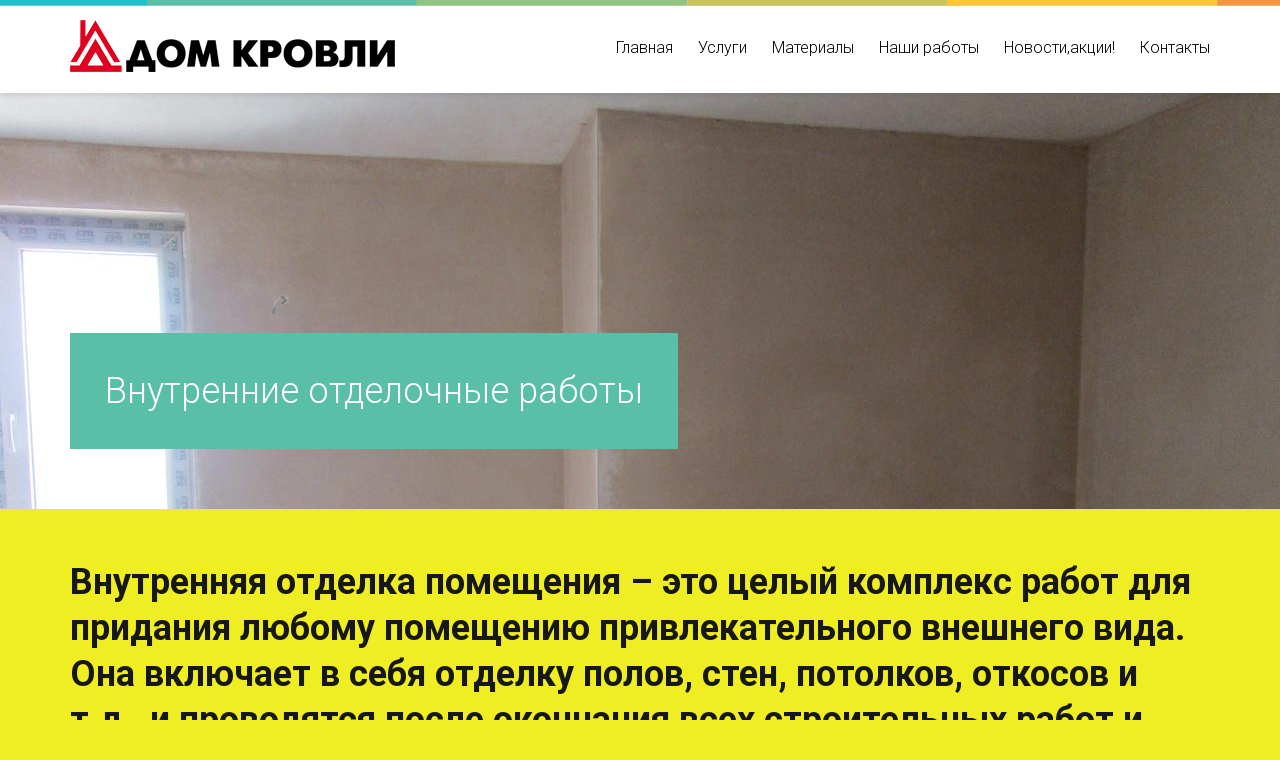

--- FILE ---
content_type: text/html; charset=UTF-8
request_url: http://domkrovlist31.ru/uslugi/vnutrennie-otdelochnye-raboty.html
body_size: 5879
content:
<!DOCTYPE html>
<html lang="ru-RU">
<head>
<meta charset="UTF-8">
<meta name="viewport" content="width=device-width, initial-scale=1">
<title>Внутренние отделочные работы</title>
<link rel="profile" href="http://gmpg.org/xfn/11">
<link rel="pingback" href="http://domkrovlist31.ru/xmlrpc.php">
<!--[if lt IE 9]>
<script src="http://domkrovlist31.ru/wp-content/themes/photolab/js/html5.js" type="text/javascript"></script>
<![endif]-->


<!-- All in One SEO Pack 2.2.5.1 by Michael Torbert of Semper Fi Web Design[135,218] -->
<link rel="canonical" href="http://domkrovlist31.ru/uslugi/vnutrennie-otdelochnye-raboty.html" />
<!-- /all in one seo pack -->
<link rel="alternate" type="application/rss+xml" title="Дом кровли &raquo; Лента" href="http://domkrovlist31.ru/feed" />
<link rel="alternate" type="application/rss+xml" title="Дом кровли &raquo; Лента комментариев" href="http://domkrovlist31.ru/comments/feed" />
<link rel="alternate" type="application/rss+xml" title="Дом кровли &raquo; Лента комментариев к &laquo;Внутренние отделочные работы&raquo;" href="http://domkrovlist31.ru/uslugi/vnutrennie-otdelochnye-raboty.html/feed" />
<link rel='stylesheet' id='contact-form-7-css'  href='http://domkrovlist31.ru/wp-content/plugins/contact-form-7/includes/css/styles.css?ver=4.1' type='text/css' media='all' />
<link rel='stylesheet' id='photolab-layout-css'  href='http://domkrovlist31.ru/wp-content/themes/photolab/css/layout.css?ver=1.0.1' type='text/css' media='all' />
<link rel='stylesheet' id='photolab-magnific-popup-css'  href='http://domkrovlist31.ru/wp-content/themes/photolab/css/magnific-popup.css?ver=1.0.1' type='text/css' media='all' />
<link rel='stylesheet' id='dashicons-css'  href='http://domkrovlist31.ru/wp-includes/css/dashicons.min.css?ver=4.1.1' type='text/css' media='all' />
<link rel='stylesheet' id='photolab-fonts-css'  href='//fonts.googleapis.com/css?family=Libre+Baskerville%3A400%2C700%2C400italic%7COpen+Sans%3A300%2C400%2C700%2C400italic%2C700italic&#038;subset=latin%2Clatin-ext%2Ccyrillic' type='text/css' media='all' />
<link rel='stylesheet' id='photolab-style-css'  href='http://domkrovlist31.ru/wp-content/themes/photolab/style.css?ver=1.0.1' type='text/css' media='all' />
<link rel='stylesheet' id='fonts-roboto-css'  href='http://fonts.googleapis.com/css?family=Roboto%3A100%2C300%2C700%2C400&#038;subset=latin%2Ccyrillic-ext&#038;ver=4.1.1' type='text/css' media='all' />
<!--[if lte IE 8]>
<link rel='stylesheet' id='photolab-layout-ie-css'  href='http://domkrovlist31.ru/wp-content/themes/photolab/css/layout-ie.css?ver=1.0.1' type='text/css' media='all' />
<![endif]-->
<script type='text/javascript' src='http://domkrovlist31.ru/wp-includes/js/jquery/jquery.js?ver=1.11.1'></script>
<script type='text/javascript' src='http://domkrovlist31.ru/wp-includes/js/jquery/jquery-migrate.min.js?ver=1.2.1'></script>
<link rel="EditURI" type="application/rsd+xml" title="RSD" href="http://domkrovlist31.ru/xmlrpc.php?rsd" />
<link rel="wlwmanifest" type="application/wlwmanifest+xml" href="http://domkrovlist31.ru/wp-includes/wlwmanifest.xml" /> 
<meta name="generator" content="WordPress 4.1.1" />
<link rel='shortlink' href='http://domkrovlist31.ru/?p=564' />
<style type="text/css" id="custom-background-css">
body.custom-background { background-color: #eeee22; }
</style>
</head>

<body class="page page-id-564 page-child parent-pageid-155 page-template-default custom-background">
<div id="page" class="hfeed site">
	
	<header id="masthead" class="site-header" role="banner">
		<div class="container">
			<div class="row">
				<div class="col-md-4">
					<div class="site-branding">
						<a href="http://domkrovlist31.ru/" rel="home">
							<img alt="Дом кровли" src="http://domkrovlist31.ru/wp-content/themes/photolab/images/logo.png" />
						</a>
<!--						--><!--						<div class="site-description">--><!--</div>-->
<!--						-->					</div>
				</div>
				<div class="col-md-8">
					<div class="main-nav-wrap"><nav id="site-navigation" class="main-navigation"><ul class="sf-menu"><li ><a href="http://domkrovlist31.ru/">Главная</a></li><li class="page_item page-item-155 page_item_has_children current_page_ancestor current_page_parent"><a href="http://domkrovlist31.ru/uslugi.html">Услуги</a><ul class='children'><li class="page_item page-item-167 page_item_has_children"><a href="http://domkrovlist31.ru/uslugi/stroitelstvo-domov.html">Строительство домов</a><ul class='children'><li class="page_item page-item-426 page_item_has_children"><a href="http://domkrovlist31.ru/uslugi/stroitelstvo-domov/montazh-fundamentov.html">Монтаж фундаментов</a><ul class='children'><li class="page_item page-item-466"><a href="http://domkrovlist31.ru/uslugi/stroitelstvo-domov/montazh-fundamentov/lentochnyj-fundament.html">Ленточный фундамент</a></li><li class="page_item page-item-480"><a href="http://domkrovlist31.ru/uslugi/stroitelstvo-domov/montazh-fundamentov/svajnyj-fundament.html">Свайный фундамент</a></li><li class="page_item page-item-483"><a href="http://domkrovlist31.ru/uslugi/stroitelstvo-domov/montazh-fundamentov/stolbchatyj-fundament.html">Столбчатый фундамент</a></li><li class="page_item page-item-485"><a href="http://domkrovlist31.ru/uslugi/stroitelstvo-domov/montazh-fundamentov/plitnyj-fundament.html">Плитный фундамент</a></li></ul></li><li class="page_item page-item-430 page_item_has_children"><a href="http://domkrovlist31.ru/uslugi/stroitelstvo-domov/kladka-sten.html">Возведение стен и перегородок</a><ul class='children'><li class="page_item page-item-552"><a href="http://domkrovlist31.ru/uslugi/stroitelstvo-domov/kladka-sten/blok-kirpich.html">Блок, кирпич</a></li><li class="page_item page-item-554"><a href="http://domkrovlist31.ru/uslugi/stroitelstvo-domov/kladka-sten/karkasnye-doma.html">Каркасные дома</a></li><li class="page_item page-item-556"><a href="http://domkrovlist31.ru/uslugi/stroitelstvo-domov/kladka-sten/sip-paneli.html">Сип панели</a></li></ul></li><li class="page_item page-item-433 page_item_has_children"><a href="http://domkrovlist31.ru/uslugi/stroitelstvo-domov/montazh-krovli.html">Монтаж кровли</a><ul class='children'><li class="page_item page-item-558"><a href="http://domkrovlist31.ru/uslugi/stroitelstvo-domov/montazh-krovli/metallocherepitsa-i-proflist.html">Металлочерепица и профлист</a></li><li class="page_item page-item-560"><a href="http://domkrovlist31.ru/uslugi/stroitelstvo-domov/montazh-krovli/myagkaya-krovlya.html">Мягкая кровля</a></li><li class="page_item page-item-562"><a href="http://domkrovlist31.ru/uslugi/stroitelstvo-domov/montazh-krovli/ondulin.html">Ондулин</a></li></ul></li></ul></li><li class="page_item page-item-169 page_item_has_children"><a href="http://domkrovlist31.ru/uslugi/krovelnye-raboty.html">Кровельные работы</a><ul class='children'><li class="page_item page-item-471"><a href="http://domkrovlist31.ru/uslugi/krovelnye-raboty/montazh-krovli-s-nulya.html">Монтаж кровли с &#171;нуля&#187;</a></li><li class="page_item page-item-473"><a href="http://domkrovlist31.ru/uslugi/krovelnye-raboty/zamena-staroj-kryshi-na-novuyu.html">Замена старой крыши на новую</a></li><li class="page_item page-item-476"><a href="http://domkrovlist31.ru/uslugi/krovelnye-raboty/montazh-karniznyh-svesov.html">Монтаж карнизных свесов</a></li><li class="page_item page-item-478"><a href="http://domkrovlist31.ru/uslugi/krovelnye-raboty/montazh-vodostochnoj-sistemy.html">Монтаж водосточной системы</a></li></ul></li><li class="page_item page-item-171"><a href="http://domkrovlist31.ru/uslugi/ustanovka-zaborov.html">Установка заборов</a></li><li class="page_item page-item-495 page_item_has_children"><a href="http://domkrovlist31.ru/uslugi/fasadnye-raboty.html">Фасадные работы</a><ul class='children'><li class="page_item page-item-796"><a href="http://domkrovlist31.ru/uslugi/fasadnye-raboty/dekorativnaya-shtukaturka-koroed.html">Декоративная штукатурка «Короед»</a></li><li class="page_item page-item-798"><a href="http://domkrovlist31.ru/uslugi/fasadnye-raboty/otdelka-fasada-sajdingom-metallicheskim-vinilovym-tsokolnym.html">Отделка фасада сайдингом (металлическим,виниловым,цокольным)</a></li></ul></li><li class="page_item page-item-564 current_page_item"><a href="http://domkrovlist31.ru/uslugi/vnutrennie-otdelochnye-raboty.html">Внутренние отделочные работы</a></li></ul></li><li class="page_item page-item-237 page_item_has_children"><a href="http://domkrovlist31.ru/materialy-2.html">Материалы</a><ul class='children'><li class="page_item page-item-270 page_item_has_children"><a href="http://domkrovlist31.ru/materialy-2/metallocherepitsa.html">Металлочерепица</a><ul class='children'><li class="page_item page-item-388"><a href="http://domkrovlist31.ru/materialy-2/metallocherepitsa/monterrej.html">&#171;Монтеррей&#187;</a></li><li class="page_item page-item-394"><a href="http://domkrovlist31.ru/materialy-2/metallocherepitsa/kaskad.html">&#171;Каскад&#187;</a></li></ul></li><li class="page_item page-item-251 page_item_has_children"><a href="http://domkrovlist31.ru/materialy-2/profnastil-proflist.html">Профнастил ( профлист)</a><ul class='children'><li class="page_item page-item-401"><a href="http://domkrovlist31.ru/materialy-2/profnastil-proflist/profnastil-s-8.html">Профнастил &#8212; С-8</a></li><li class="page_item page-item-405"><a href="http://domkrovlist31.ru/materialy-2/profnastil-proflist/profnastil-sn-15.html">Профнастил &#8212; СН 15</a></li><li class="page_item page-item-409"><a href="http://domkrovlist31.ru/materialy-2/profnastil-proflist/profnastil-mp-20.html">Профнастил &#8212; МП 20</a></li><li class="page_item page-item-412"><a href="http://domkrovlist31.ru/materialy-2/profnastil-proflist/profnastil-s-21.html">Профнастил &#8212; С 21</a></li></ul></li><li class="page_item page-item-598 page_item_has_children"><a href="http://domkrovlist31.ru/materialy-2/myagkaya-krovlya.html">Мягкая кровля</a><ul class='children'><li class="page_item page-item-600"><a href="http://domkrovlist31.ru/materialy-2/myagkaya-krovlya/katepal.html">Katepal</a></li><li class="page_item page-item-602"><a href="http://domkrovlist31.ru/materialy-2/myagkaya-krovlya/shinglas.html">Shinglas</a></li></ul></li><li class="page_item page-item-372 page_item_has_children"><a href="http://domkrovlist31.ru/materialy-2/sajding-metallicheskij.html">Сайдинг металлический</a><ul class='children'><li class="page_item page-item-239"><a href="http://domkrovlist31.ru/materialy-2/sajding-metallicheskij/sajding-metallicheskij-korabelnaya-doska.html">Сайдинг металлический &#171;Корабельная доска&#187;</a></li><li class="page_item page-item-374"><a href="http://domkrovlist31.ru/materialy-2/sajding-metallicheskij/sajding-metallicheskij-brevno.html">Сайдинг металлический &#171;Бревно&#187;</a></li></ul></li><li class="page_item page-item-381 page_item_has_children"><a href="http://domkrovlist31.ru/materialy-2/vodostochnaya-sistema.html">Водосточная система</a><ul class='children'><li class="page_item page-item-415"><a href="http://domkrovlist31.ru/materialy-2/vodostochnaya-sistema/vodostochnaya-sistema-mp-modern.html">Водосточная система МП Модерн</a></li><li class="page_item page-item-420"><a href="http://domkrovlist31.ru/materialy-2/vodostochnaya-sistema/vodostochnaya-sistema-mp-prestizh.html">Водосточная система МП Престиж</a></li></ul></li><li class="page_item page-item-456"><a href="http://domkrovlist31.ru/materialy-2/vinilovyj-i-tsokolnyj-sajding.html">Виниловый и цокольный сайдинг</a></li><li class="page_item page-item-488"><a href="http://domkrovlist31.ru/materialy-2/dobory-i-soputstvuyushhij-material.html">Доборы и сопутствующий материал</a></li></ul></li><li class="page_item page-item-98"><a href="http://domkrovlist31.ru/nashi-raboty.html">Наши работы</a></li><li class="page_item page-item-224"><a href="http://domkrovlist31.ru/novosti-aktsii.html">Новости,акции!</a></li><li class="page_item page-item-2"><a href="http://domkrovlist31.ru/contacts.html">Контакты</a></li></ul></nav>
</div><!-- #site-navigation -->
				</div>
			</div>
		</div>
	</header><!-- #masthead -->
	<div class="header-image-box">
		<div class="page-header-wrap">
	<img width="1280" height="960" src="http://domkrovlist31.ru/wp-content/uploads/2015/04/IMG_6671.jpg" class="attachment-full wp-post-image" alt="IMG_6671" />		<div class="container">
			<div class="page-header header-type-3 with-img">
				<h1 class="entry-title">Внутренние отделочные работы</h1>							</div>
		</div>
	</div>
		</div>
		<div id="content" class="site-content">

	<div id="primary" class="container">
		<div class="row">

			
				
<article id="post-564" class="post-564 page type-page status-publish has-post-thumbnail hentry col-sm-12">

	<div class="entry-content">
		<h1><strong>Внутренняя отделка помещения – это целый комплекс работ для придания любому помещению привлекательного внешнего вида. Она включает в себя отделку полов, стен, потолков, откосов и т.д., и проводятся после окончания всех строительных работ и проведения инженерных коммуникаций. Данный вид работ требует не только высокого качества исполнения, но и индивидуального подхода к проекту, учета неповторимого дизайна, желаемого именно Вам. Внутренняя отделка – это, прежде всего «лицо».</strong><br /><strong><img class="alignleft size-medium wp-image-677" src="http://domkrovlist31.ru/wp-content/uploads/2015/04/0b-640x479.jpg" alt="0b" width="640" height="479" /> С появлением новых строительных материалов и технологий отделка квартиры становится все более сложной. Для проведения качественной внутренней отделки необходимы знания технологических особенностей ремонтируемого помещения, ориентирование в широком многообразии отделочных материалов, соблюдение последовательности выполнения внутренней отделки. Поэтому лучше доверить внутреннюю отделку профессионалам. Чтобы Ваша жизнь после ремонта была такой же красивой, как и внешний вид обновленного помещения.</strong></h1>
<h1><strong><img class="alignleft size-full wp-image-679" src="http://domkrovlist31.ru/wp-content/uploads/2015/04/antonwol-777-gmail.com_2012.07.11_14.13.23.jpg" alt="antonwol+777@gmail.com_2012.07.11_14.13.23" width="500" height="375" />Внутренняя отделка должна быть проведена с учетом особенностей помещения, вариантов его эксплуатации, погодных и коммуникационных условий, местоположения и т.д.</strong></h1>
<h1><strong><img class="alignleft size-medium wp-image-678" src="http://domkrovlist31.ru/wp-content/uploads/2015/04/otdelka-kottedzhej-640x503.jpg" alt="отделка-коттеджей" width="640" height="503" />Внутренняя отделка помещения – сфера, которая, очевидно, имеет множество нюансов. И только люди, глубоко сведущие во всех тонкостях ремонтно-отделочных работ, способны сделать Ваш дом (квартиру, офис) подлинным местом комфорта и уюта, удобства и гармонии, красоты и функциональности.</strong></h1>
<h1><strong><img class="alignleft size-medium wp-image-676" src="http://domkrovlist31.ru/wp-content/uploads/2015/04/IMG_6671-640x480.jpg" alt="IMG_6671" width="640" height="480" />Наша компания предлает вам  :</strong></h1>
<h1><strong>неизменно высокое качество выполнения работ;</strong><br /><strong>оптимальное время исполнения работ;</strong><br /><strong>высокую квалификацию и профессионализм сотрудников;</strong><br /><strong>использование только качественных материалов и современных технологий;</strong><br /><strong>своевременное разрешение всех возникающих в ходе работ вопросов;</strong><br /><strong>профессиональное консультирование;</strong><br /><strong>рекомендации по приобретению отделочных интерьерных материалов и обеспечение скидок на их приобретение у наших партнеров;</strong><br /><strong>индивидуальный подход и добросердечное общение.</strong></h1>
<h1><strong> </strong></h1>
			</div><!-- .entry-content -->
</article><!-- #post-## -->

				
			
		</div><!-- #main -->
	</div><!-- #primary -->

<div class="footer-widgets">
	<div class="container">
		<div class="row">
		<aside id="search-2" class="widget widget_search col-md-3 col-sm-6"><h3 class="widget-title">Поиск по сайту</h3><form role="search" method="get" class="search-form" action="http://domkrovlist31.ru/">
				<label>
					<span class="screen-reader-text">Найти:</span>
					<input type="search" class="search-field" placeholder="Поиск&hellip;" value="" name="s" title="Найти:" />
				</label>
				<input type="submit" class="search-submit" value="Поиск" />
			</form></aside><aside id="archives-3" class="widget widget_archive col-md-3 col-sm-6"><h3 class="widget-title">Архивы</h3>		<ul>
		</ul>
</aside><aside id="nav_menu-2" class="widget widget_nav_menu col-md-3 col-sm-6"><h3 class="widget-title">Навигация</h3><div class="menu-menyu-1-container"><ul id="menu-menyu-1" class="menu"><li id="menu-item-11" class="menu-item menu-item-type-post_type menu-item-object-page menu-item-11 item-type-8"><a href="http://domkrovlist31.ru/contacts.html">Контакты</a></li>
<li id="menu-item-109" class="menu-item menu-item-type-taxonomy menu-item-object-category menu-item-109 item-type-3"><a href="http://domkrovlist31.ru/category/novosti">Новости</a></li>
<li id="menu-item-102" class="menu-item menu-item-type-post_type menu-item-object-page menu-item-102 item-type-1"><a href="http://domkrovlist31.ru/nashi-raboty.html">Наши работы</a></li>
<li id="menu-item-108" class="menu-item menu-item-type-taxonomy menu-item-object-category menu-item-108 item-type-6"><a href="http://domkrovlist31.ru/category/materialy">Материалы</a></li>
<li id="menu-item-175" class="menu-item menu-item-type-post_type menu-item-object-page current-page-ancestor menu-item-has-children menu-item-175 item-type-3"><a href="http://domkrovlist31.ru/uslugi.html">Услуги</a>
<ul class="sub-menu">
	<li id="menu-item-176" class="menu-item menu-item-type-post_type menu-item-object-page menu-item-176 item-type-4"><a href="http://domkrovlist31.ru/uslugi/ustanovka-zaborov.html">Установка заборов</a></li>
	<li id="menu-item-177" class="menu-item menu-item-type-post_type menu-item-object-page menu-item-177 item-type-5"><a href="http://domkrovlist31.ru/uslugi/krovelnye-raboty.html">Кровельные работы</a></li>
	<li id="menu-item-178" class="menu-item menu-item-type-post_type menu-item-object-page menu-item-178 item-type-1"><a href="http://domkrovlist31.ru/uslugi/stroitelstvo-domov.html">Строительство домов</a></li>
</ul>
</li>
</ul></div></aside><aside id="categories-3" class="widget widget_categories col-md-3 col-sm-6"><h3 class="widget-title">Рубрики</h3>		<ul>
<li class="cat-item-none">Рубрик нет</li>		</ul>
</aside>		</div>
	</div>
</div>
	</div><!-- #content -->

	<footer id="colophon" class="site-footer" role="contentinfo">
		<div class="container">
			<div class="site-info">

			</div><!-- .site-info -->
		</div>
	</footer><!-- #colophon -->
	<div id="back-top"><a href="#"><div class="dashicons dashicons-arrow-up-alt2"></div></a></div>
</div><!-- #page -->

<script type='text/javascript' src='http://domkrovlist31.ru/wp-content/plugins/contact-form-7/includes/js/jquery.form.min.js?ver=3.51.0-2014.06.20'></script>
<script type='text/javascript'>
/* <![CDATA[ */
var _wpcf7 = {"loaderUrl":"http:\/\/domkrovlist31.ru\/wp-content\/plugins\/contact-form-7\/images\/ajax-loader.gif","sending":"\u041e\u0442\u043f\u0440\u0430\u0432\u043a\u0430..."};
/* ]]> */
</script>
<script type='text/javascript' src='http://domkrovlist31.ru/wp-content/plugins/contact-form-7/includes/js/scripts.js?ver=4.1'></script>
<script type='text/javascript' src='http://domkrovlist31.ru/wp-content/themes/photolab/js/navigation.js?ver=20120206'></script>
<script type='text/javascript' src='http://domkrovlist31.ru/wp-content/themes/photolab/js/skip-link-focus-fix.js?ver=20130115'></script>
<script type='text/javascript' src='http://domkrovlist31.ru/wp-content/themes/photolab/js/jquery.superfish.js?ver=1.4.8'></script>
<script type='text/javascript' src='http://domkrovlist31.ru/wp-content/themes/photolab/js/jquery.mobilemenu.js?ver=1.0'></script>
<script type='text/javascript' src='http://domkrovlist31.ru/wp-content/themes/photolab/js/jquery.sfmenutouch.js?ver=1.0'></script>
<script type='text/javascript' src='http://domkrovlist31.ru/wp-content/themes/photolab/js/jquery.magnific-popup.js?ver=0.9.9'></script>
<script type='text/javascript' src='http://domkrovlist31.ru/wp-content/themes/photolab/js/device.js?ver=1.0'></script>
<script type='text/javascript' src='http://domkrovlist31.ru/wp-content/themes/photolab/js/jquery.stickyheader.js?ver=1.0'></script>
<script type='text/javascript' src='http://domkrovlist31.ru/wp-content/themes/photolab/js/custom.js?ver=1.0'></script>
<script type='text/javascript' src='http://domkrovlist31.ru/wp-includes/js/comment-reply.min.js?ver=4.1.1'></script>

</body>
</html>


--- FILE ---
content_type: text/css
request_url: http://domkrovlist31.ru/wp-content/themes/photolab/style.css?ver=1.0.1
body_size: 11377
content:
/*
Theme Name: Photolab
Theme URI: http://www.cherryframework.com/free-themes/photolab-free-wordpress-theme/
Author: TemplateMonster
Author URI: http://www.templatemonster.com/
Description: Photolab theme echoes a flat design approach and a modern clean look perfect for creating an engaging blog. Its layout inspired by the latest trends underlines visual excellence of the theme without distracting from the content. Ideal for blogs that require alluring design. Consisting of a standard set of pages, the theme is centered around its blog section. It's accessible from the Blog page and the front page presenting posts of various types: articles, quotations, photos, videos. Each type of blog content is placed in a separate block marked with a certain color bar and an icon on it. Defined by stylish design frame and responsive nature, this theme offers its viewers a pleasant user experience when working with the site on whatever handheld device.
Version: 10.1
License: GNU General Public License v3
License URI: http://www.gnu.org/licenses/gpl-3.0.html
Text Domain: photolab
Domain Path: /languages/
Tags: white, one-column, two-columns, fluid-layout, custom-background, custom-menu, featured-images, full-width-template, post-formats, sticky-post, translation-ready, photoblogging

This theme is licensed under the GPL v3.
All images included within theme (all in images/ folder and screenshot.png) are provided by Alexey Karaman under GNU Public License (GPL).

Photolab is based on Underscores http://underscores.me/, (C) 2012-2015 Automattic, Inc.

*/
/*--------------------------------------------------------------
>>> TABLE OF CONTENTS:
----------------------------------------------------------------
1.0 - Reset
2.0 - Typography
3.0 - Elements
4.0 - Forms
5.0 - Navigation
	5.1 - Links
	5.2 - Menus
6.0 - Accessibility
7.0 - Alignments
8.0 - Clearings
9.0 - Widgets
10.0 - Content
	10.1 - Header
	10.2 - Posts and pages
	10.3 - Asides
	10.4 - Comments
11.0 - Infinite scroll
12.0 - Media
	12.1 - Captions
	12.2 - Galleries
--------------------------------------------------------------*/
/*--------------------------------------------------------------
1.0 - Reset
--------------------------------------------------------------*/
html,
body,
div,
span,
applet,
object,
iframe,
h1,
h2,
h3,
h4,
h5,
h6,
p,
blockquote,
pre,
a,
abbr,
acronym,
address,
big,
cite,
code,
del,
dfn,
em,
font,
ins,
kbd,
q,
s,
samp,
small,
strike,
strong,
sub,
sup,
tt,
var,
dl,
dt,
dd,
ol,
ul,
li,
fieldset,
form,
label,
legend,
table,
caption,
tbody,
tfoot,
thead,
tr,
th,
td {
  border: 0;
  font-family: inherit;
  font-size: 100%;
  font-style: inherit;
  font-weight: inherit;
  margin: 0;
  outline: 0;
  padding: 0;
  vertical-align: baseline;
}
html {
  font-size: 62.5%;
  /* Corrects text resizing oddly in IE6/7 when body font-size is set using em units http://clagnut.com/blog/348/#c790 */

  overflow-y: scroll;
  /* Keeps page centered in all browsers regardless of content height */

  -webkit-text-size-adjust: 100%;
  /* Prevents iOS text size adjust after orientation change, without disabling user zoom */

  -ms-text-size-adjust: 100%;
  /* www.456bereastreet.com/archive/201012/controlling_text_size_in_safari_for_ios_without_disabling_user_zoom/ */

}
*,
*:before,
*:after {
  /* apply a natural box layout model to all elements; see http://www.paulirish.com/2012/box-sizing-border-box-ftw/ */

  -webkit-box-sizing: border-box;
  /* Not needed for modern webkit but still used by Blackberry Browser 7.0; see http://caniuse.com/#search=box-sizing */

  -moz-box-sizing: border-box;
  /* Still needed for Firefox 28; see http://caniuse.com/#search=box-sizing */

  box-sizing: border-box;
}
body {
  background: #fff;
}
article,
aside,
details,
figcaption,
figure,
footer,
header,
main,
nav,
section {
  display: block;
}
ol,
ul {
  list-style: none;
}
table {
  /* tables still need 'cellspacing="0"' in the markup */

  border-collapse: separate;
  border-spacing: 0;
}
caption,
th,
td {
  font-weight: normal;
  text-align: left;
}
blockquote:before,
blockquote:after,
q:before,
q:after {
  content: "";
}
blockquote,
q {
  quotes: "" "";
}
/*--------------------------------------------------------------
2.0 Typography
--------------------------------------------------------------*/
body,
button,
input,
select,
textarea {
	color: #595959;
	font-family: Roboto, Arial, Helvetica, Sans-Serif;
	font-size: 18px;
	line-height: 24px;
	font-weight: 300;
}
@media (max-width: 1199px) {
  body,
  button,
  input,
  select,
  textarea {
    font-size: 16px;
    line-height: 22px;
  }
}
@media (max-width: 991px) {
  body,
  button,
  input,
  select,
  textarea {
    font-size: 14px;
    line-height: 20px;
  }
}
h1,
h2,
h3,
h4,
h5,
h6 {
  clear: both;
  color: #171717;
  margin: 10px 0 20px;
}
h1 {
  font-size: 36px;
  line-height: 46px;
}
h2 {
  font-size: 32px;
  line-height: 38px;
}
h3 {
  font-size: 28px;
  line-height: 34px;
}
h4 {
  font-size: 24px;
  line-height: 30px;
}
h5 {
  font-size: 20px;
  line-height: 24px;
}
h6 {
  font-size: 18px;
  line-height: 24px;
}
p {
  margin-bottom: 20px;
}
b,
strong {
  font-weight: bold;
}
dfn,
cite,
em,
i {
  font-style: italic;
}
blockquote {
  margin: 0 0 20px 0;
  padding: 0 0 0 20px;
  border-left: 4px solid #dbdbdb;
  font-style: italic;
  font-family: Roboto, Arial, Helvetica, Sans-Serif;
}
address {
  margin: 0 0 1.5em;
}
pre {
  font-family: "Courier 10 Pitch", Courier, monospace;
  font-size: 15px;
  font-size: 1.5rem;
  line-height: 1.6;
  margin-bottom: 1.6em;
  max-width: 100%;
  overflow: auto;
}
code,
kbd,
tt,
var {
  font: 15px "Courier 10 Pitch", Courier, monospace;
}
abbr,
acronym {
  border-bottom: 1px dotted #666;
  cursor: help;
}
mark,
ins {
  background: #fff9c0;
  text-decoration: none;
}
sup,
sub {
  font-size: 75%;
  height: 0;
  line-height: 0;
  position: relative;
  vertical-align: baseline;
}
sup {
  bottom: 1ex;
}
sub {
  top: .5ex;
}
small {
  font-size: 75%;
}
big {
  font-size: 125%;
}
/*--------------------------------------------------------------
3.0 Elements
--------------------------------------------------------------*/
hr {
  background-color: #ccc;
  border: 0;
  height: 1px;
  margin-bottom: 1.5em;
}
ul,
ol {
  margin: 0 0 1.5em 3em;
}
ul {
  list-style: disc;
}
ol {
  list-style: decimal;
}
li > ul,
li > ol {
  margin-bottom: 0;
  margin-left: 1.5em;
}
dt {
  font-weight: bold;
}
dd {
  margin: 0 1.5em 1.5em;
}
img {
  height: auto;
  /* Make sure images are scaled correctly. */

  max-width: 100%;
  /* Adhere to container width. */

}
figure {
  margin: 0;
}
table {
  margin: 0 0 1.5em;
  width: 100%;
  border-collapse: collapse;
}
td {
  border: 2px solid #dbdbdb;
}
th {
  font-weight: bold;
  background: #eee;
  padding: 8px;
  border: 2px solid #dbdbdb;
}
td {
  padding: 5px;
}
code {
  display: inline-block;
  padding: 5px;
  border: 2px dotted #171717;
}
.form-allowed-tags code {
  margin-top: 15px;
}
pre {
  display: block;
  padding: 10px;
  border: 2px dotted #171717;
  margin: 10px 0;
  background: #fff;
  border-radius: 0;
  clear: both;
}
/*--------------------------------------------------------------
4.0 Forms
--------------------------------------------------------------*/
button,
input,
select,
textarea {
  font-size: 100%;
  /* Corrects font size not being inherited in all browsers */

  margin: 0;
  /* Addresses margins set differently in IE6/7, F3/4, S5, Chrome */

  vertical-align: baseline;
  /* Improves appearance and consistency in all browsers */

}
input[type="checkbox"],
input[type="radio"] {
  padding: 0;
  /* Addresses excess padding in IE8/9 */

}
input[type="search"]::-webkit-search-decoration {
  /* Corrects inner padding displayed oddly in S5, Chrome on OSX */

  -webkit-appearance: none;
}
button::-moz-focus-inner,
input::-moz-focus-inner {
  /* Corrects inner padding and border displayed oddly in FF3/4 www.sitepen.com/blog/2008/05/14/the-devils-in-the-details-fixing-dojos-toolbar-buttons/ */

  border: 0;
  padding: 0;
}
input[type="text"],
input[type="email"],
input[type="url"],
input[type="password"],
input[type="search"],
textarea {
  color: #666;
  border: 1px solid #ccc;
  border-radius: 0;
}
input[type="text"]:focus,
input[type="email"]:focus,
input[type="url"]:focus,
input[type="password"]:focus,
input[type="search"]:focus,
textarea:focus {
  color: #111;
}
input[type="text"],
input[type="email"],
input[type="url"],
input[type="password"],
input[type="search"] {
  padding: 5px 15px;
  border: 2px solid #dbdbdb;
  border-radius: 0;
  transition: all 200ms linear;
  -webkit-box-sizng: border-box;
  -moz-box-sizng: border-box;
  box-sizng: border-box;
  outline: none;
  height: 38px;
  max-width: 100%;
}
input[type="text"]:focus,
input[type="email"]:focus,
input[type="url"]:focus,
input[type="password"]:focus,
input[type="search"]:focus {
  border-color: #171717;
  outline: none;
}
textarea {
  overflow: auto;
  /* Removes default vertical scrollbar in IE6/7/8/9 */

  padding: 10px 15px;
  vertical-align: top;
  /* Improves readability and alignment in all browsers */

  width: 100%;
  resize: vertical;
  -webkit-box-sizng: border-box;
  -moz-box-sizng: border-box;
  box-sizng: border-box;
  border: 2px solid #dbdbdb;
  outline: none;
  transition: all 200ms linear;
}
textarea:focus {
  border-color: #171717;
}
.search-form {
  padding: 10px 0;
}
input[type="submit"],
input[type="reset"],
input[type="button"],
button {
  display: inline-block;
  border: none;
  border-bottom: 2px solid #171717;
  border-top: 2px solid transparent;
  color: #171717;
  text-transform: uppercase;
  font-size: 14px;
  line-height: 18px;
  padding: 4px 0;
  font-weight: bold;
  background: none;
  cursor: pointer;
  transition: all 200ms linear;
}
input[type="submit"]:hover,
input[type="reset"]:hover,
input[type="button"]:hover,
button:hover {
  padding: 4px;
  border-color: #dbdbdb;
}
/*--------------------------------------------------------------
5.0 Navigation
--------------------------------------------------------------*/
.navigation.post-navigation {
  clear: both;
  padding: 0 15px 50px;
}
.navigation.post-navigation:after {
  clear: both;
  content: "";
  width: 100%;
  display: block;
}
.post-nav-wrap {
  float: left;
  width: 50%;
}
@media (max-width: 450px) {
  .post-nav-wrap {
    float: none;
    width: 100%;
  }
}
.post-nav-wrap.post-prev {
  padding: 0 15px 0 0;
}
@media (max-width: 991px) {
  .post-nav-wrap.post-prev {
    padding: 0 5px 0 0;
  }
}
@media (max-width: 450px) {
  .post-nav-wrap.post-prev {
    padding: 0 0 5px 0;
  }
}
.post-nav-wrap.post-next {
  padding: 0 0 0 15px;
  float: right;
}
@media (max-width: 991px) {
  .post-nav-wrap.post-next {
    padding: 0 0 0 5px;
  }
}
@media (max-width: 450px) {
  .post-nav-wrap.post-next {
    padding: 0 0 5px 0;
  }
}
.post-nav-wrap a {
  height: 150px;
  overflow: hidden;
  position: relative;
  text-decoration: none;
  display: block;
  background: #dbdbdb;
}
@media (max-width: 1199px) {
  .post-nav-wrap a {
    height: 120px;
  }
}
.post-nav-wrap a img {
  width: 100%;
  height: auto;
  transition: all 500ms ease;
}
@media (max-width: 991px) {
  .post-nav-wrap a img {
    height: 100%;
    width: auto;
  }
}
.post-nav-wrap a .post-nav-text {
  padding: 15px 15px 15px 40px;
  max-width: 80%;
  background: #222;
  color: #fff;
  bottom: 10px;
  left: 0;
  position: absolute;
  transition: all 500ms ease;
  z-index: 10;
}
@media (max-width: 991px) {
  .post-nav-wrap a .post-nav-text {
    max-width: 90%;
  }
}
@media (max-width: 1199px) {
  .post-nav-wrap a .post-nav-text {
    padding: 10px 10px 10px 40px;
  }
}
.post-nav-wrap a .post-nav-text:after {
  position: absolute;
  content: "\f141";
  font-family: 'dashicons';
  font-size: 36px;
  line-height: 30px;
  width: 40px;
  height: 30px;
  text-align: center;
  top: 50%;
  left: 0;
  margin: -15px 0 0 0;
}
.post-nav-wrap a.post-nav-next .post-nav-text {
  left: auto;
  right: 0;
  text-align: right;
  padding: 15px 40px 15px 15px;
}
.post-nav-wrap a.post-nav-next .post-nav-text:after {
  right: 0;
  left: auto;
  content: "\f139";
}
.post-nav-wrap a .post-nav-label {
  font-size: 14px;
  font-style: italic;
  font-family: Roboto, Arial, Helvetica, Sans-Serif;
}
.post-nav-wrap a:after {
  position: absolute;
  left: 0;
  top: 0;
  right: 0;
  bottom: 0;
  content: "";
  opacity: 0;
  filter: progid:DXImageTransform.Microsoft.Alpha(opacity=0);
  transition: all 500ms linear;
  visibility: hidden;
}
.post-nav-wrap a:hover img {
  -webkit-transform: scale(1.1);
  -moz-transform: scale(1.1);
  -o-transform: scale(1.1);
  transform: scale(1.1);
}
.post-nav-wrap a:hover .post-nav-text {
  background: #fff !important;
  color: #222;
}
.post-nav-wrap a:hover:after {
  opacity: .7;
  visibility: visible;
}
.post-nav-wrap.post-format-standart a .post-nav-text {
  background: #22becc;
}
.post-nav-wrap.post-format-standart a:after {
  background: #22becc;
}
.post-nav-wrap.post-format-gallery a .post-nav-text {
  background: #c8c55d;
}
.post-nav-wrap.post-format-gallery a:after {
  background: #c8c55d;
}
.post-nav-wrap.post-format-image a .post-nav-text {
  background: #59c0a7;
}
.post-nav-wrap.post-format-image a:after {
  background: #59c0a7;
}
.post-nav-wrap.post-format-quote a .post-nav-text {
  background: #ffc738;
}
.post-nav-wrap.post-format-quote a:after {
  background: #ffc738;
}
.post-nav-wrap.post-format-aside a .post-nav-text {
  background: #4796b3;
}
.post-nav-wrap.post-format-aside a:after {
  background: #4796b3;
}
.post-nav-wrap.post-format-video a .post-nav-text {
  background: #f79441;
}
.post-nav-wrap.post-format-video a:after {
  background: #f79441;
}
.post-nav-wrap.post-format-link a .post-nav-text {
  background: #cf4944;
}
.post-nav-wrap.post-format-link a:after {
  background: #cf4944;
}
/*--------------------------------------------------------------
5.1 Links
--------------------------------------------------------------*/
a {
  color: #000;
  -webkit-transition: all 200ms linear;
  -moz-transition: all 200ms linear;
  -o-transition: all 200ms linear;
  transition: all 200ms linear;
}
a:focus {
  outline: none;
}
a:hover,
a:active {
  outline: 0;
}
a img {
  border: 0;
}
/*--------------------------------------------------------------
5.2 Menus
--------------------------------------------------------------*/
.main-nav-wrap {
  width: 100%;
}
.main-nav-wrap:after {
  clear: both;
  width: 100%;
  content: "";
  display: block;
}
.main-navigation {
  float: right;
  padding: 16px 0 0 0;
}
@media (max-width: 991px) {
  .main-navigation {
    float: none;
    text-align: center;
  }
}
.sf-menu,
.sf-menu * {
  margin: 0;
  padding: 0;
  list-style: none;
}
.sf-menu li {
  position: relative;
}
.sf-menu ul {
  position: absolute;
  display: none;
  top: 150%;
  left: 0;
  z-index: 99;
  padding: 0;
  width: 160px;
  background: #59c0a7;
  padding: 15px 0;
}
.sf-menu ul ul {
  background: #91c382;
  margin: -15px 0 0 1px;
}
.sf-menu > li {
  float: left;
  margin: 0 0 0 25px;
}
@media (max-width: 991px) {
  .sf-menu > li {
    float: none;
    margin: 0 10px;
    display: inline-block;
  }
}
.sf-menu > li > a {
  color: #000;
  font-size: 16px;
  line-height: 24px;
  text-decoration: none;
  position: relative;
}
.sf-menu > li > a:before {
  content: "";
  position: absolute;
  bottom: -2px;
  height: 2px;
  background: #dbdbdb;
  left: 50%;
  right: 50%;
  -webkit-transition: all 300ms cubic-bezier(0.175, 0.885, 0.32, 1);
  /* older webkit */

  -webkit-transition: all 300ms cubic-bezier(0.175, 0.885, 0.32, 1.275);
  -moz-transition: all 300ms cubic-bezier(0.175, 0.885, 0.32, 1.275);
  -o-transition: all 300ms cubic-bezier(0.175, 0.885, 0.32, 1.275);
  transition: all 300ms cubic-bezier(0.175, 0.885, 0.32, 1.275);
  /* easeOutBack */

}
.sf-menu > li.item-type-1 > a:before {
  background: #22becc;
}
.sf-menu > li.item-type-2 > a:before {
  background: #c8c55d;
}
.sf-menu > li.item-type-3 > a:before {
  background: #59c0a7;
}
.sf-menu > li.item-type-4 > a:before {
  background: #ffc738;
}
.sf-menu > li.item-type-5 > a:before {
  background: #4796b3;
}
.sf-menu > li.item-type-6 > a:before {
  background: #f79441;
}
.sf-menu > li.item-type-7 > a:before {
  background: #cf4944;
}
.sf-menu > li.item-type-8 > a:before {
  background: #2f4760;
}
.sf-menu > li.current_page_item > a:before,
.sf-menu > li.current-menu-item > a:before,
.sf-menu > li.sfHover > a:before,
.sf-menu > li > a:hover:before {
  left: 0;
  right: 0;
}
.sf-menu > li > .sf-with-ul:after {
  content: "\f347";
  font-family: 'dashicons';
  display: inline-block;
  margin: 0 0 0 5px;
  vertical-align: middle;
  font-size: 14px;
  line-height: 16px;
}
.sf-menu li li > .sf-with-ul {
  position: relative;
}
.sf-menu li li > .sf-with-ul:after {
  content: "\f345";
  font-family: 'dashicons';
  display: inline-block;
  position: absolute;
  right: 3px;
  top: 50%;
  margin: -8px 0 0 0;
  font-size: 14px;
  line-height: 16px;
  height: 16px;
  width: 12px;
  text-align: left;
}
.sf-menu li:hover > ul,
.sf-menu li.sfHover > ul {
  display: block;
}
.sf-menu ul > li {
  margin: 0;
}
.sf-menu ul > li > a {
  padding: 5px 15px;
  color: #fff;
  text-decoration: none;
  font-size: 14px;
  line-height: 18px;
  position: relative;
}
.sf-menu ul > li > a:before {
  position: absolute;
  content: '';
  top: 0;
  bottom: 0;
  left: 0;
  right: 100%;
  background: #171717;
  opacity: 0;
  filter: progid:DXImageTransform.Microsoft.Alpha(opacity=0);
  z-index: -1;
  -webkit-transition: all 300ms linear;
  -moz-transition: all 300ms linear;
  transition: all 300ms linear;
}
.sf-menu ul > li.current_page_item > a:before,
.sf-menu ul > li.current-menu-item > a:before,
.sf-menu ul > li.sfHover > a:before,
.sf-menu ul > li > a:hover:before {
  opacity: .1;
  filter: progid:DXImageTransform.Microsoft.Alpha(opacity=10);
  right: 0;
}
.sf-menu a {
  display: block;
  position: relative;
}
.sf-menu ul ul {
  top: 0;
  left: 100%;
}
/* Small menu */
.select-menu {
  display: none !important;
  width: 100%;
  padding: 5px 10px;
  border: 2px solid #dbdbdb;
  border-radius: 0;
  outline: none;
}
@media screen and (max-width: 767px) {
  .select-menu {
    display: block !important;
  }
  .main-navigation ul {
    display: none;
  }
}
.site-main .comment-navigation,
.site-main .paging-navigation,
.site-main .post-navigation {
  margin: 0 0 1.5em;
  overflow: hidden;
}
.comment-navigation .nav-previous,
.paging-navigation .nav-previous,
.post-navigation .nav-previous {
  float: left;
  width: 50%;
}
.comment-navigation .nav-next,
.paging-navigation .nav-next,
.post-navigation .nav-next {
  float: right;
  text-align: right;
  width: 50%;
}
/*--------------------------------------------------------------
6.0 Accessibility
--------------------------------------------------------------*/
/* Text meant only for screen readers */
.screen-reader-text {
  clip: rect(1px, 1px, 1px, 1px);
  position: absolute !important;
  height: 1px;
  width: 1px;
  overflow: hidden;
}
.screen-reader-text:hover,
.screen-reader-text:active,
.screen-reader-text:focus {
  background-color: #f1f1f1;
  border-radius: 3px;
  box-shadow: 0 0 2px 2px rgba(0, 0, 0, 0.6);
  clip: auto !important;
  color: #21759b;
  display: block;
  font-size: 14px;
  font-weight: bold;
  height: auto;
  left: 5px;
  line-height: normal;
  padding: 15px 23px 14px;
  text-decoration: none;
  top: 5px;
  width: auto;
  z-index: 100000;
  /* Above WP toolbar */

}
/*--------------------------------------------------------------
7.0 Alignments
--------------------------------------------------------------*/
.alignleft {
  display: inline;
  float: left;
  margin-right: 8px;
}
.alignright {
  display: inline;
  float: right;
  margin-left: 8px;
}
.aligncenter {
  clear: both;
  display: block;
  margin: 0 auto;
}
/*--------------------------------------------------------------
8.0 Clearings
--------------------------------------------------------------*/
.clear:before,
.clear:after,
.entry-content:before,
.entry-content:after,
.comment-content:before,
.comment-content:after,
.site-header:before,
.site-header:after,
.site-content:before,
.site-content:after,
.site-footer:before,
.site-footer:after {
  content: '';
  display: table;
}
.clear:after,
.entry-content:after,
.comment-content:after,
.site-header:after,
.site-content:after,
.site-footer:after {
  clear: both;
}
/*--------------------------------------------------------------
9.0 Widgets
--------------------------------------------------------------*/
.widget {
  margin: 0 0 1.5em;
}
/* Make sure select elements fit in widgets */
.widget select {
  max-width: 100%;
}
/* Search widget */
.widget_search .search-submit {
  display: none;
}
/*--------------------------------------------------------------
10.0 Content
--------------------------------------------------------------*/
#primary {
  padding-top: 40px;
  padding-bottom: 40px;
}
.right-sidebar {
  float: right !important;
}
@media (max-width: 767px) {
  .right-sidebar {
    float: none !important;
  }
}
/*--------------------------------------------------------------
10.1 Header
--------------------------------------------------------------*/
header.site-header {
  background: url(images/header-border.gif) center top no-repeat #ffffff;
  padding: 20px 0 15px;
  box-shadow: 0 2px 5px rgba(0, 0, 0, 0.1);
  z-index: 99;
  position: relative;
}
header.site-header.isStuck {
  z-index: 999;
  left: 0;
  right: 0;
  top: 0;
}
@media (max-width: 600px) {
  header.site-header.isStuck {
    position: static !important;
  }
}
@media (max-width: 600px) {
  .pseudoStickyBlock {
    display: none !important;
    height: 0 !important;
  }
}
.site-title {
  margin: 0;
  padding: 0;
  font-size: 36px;
  line-height: 36px;
  font-family: Roboto, Arial, Helvetica, Sans-Serif;
}
.site-title a {
  text-decoration: none;
  color: #000;
}
.site-description {
  color: #969da3;
  font-size: 13px;
  line-height: 16px;
}
@media (max-width: 991px) {
  .site-branding {
    text-align: center;
    padding: 0 0 10px 0;
  }
}
.header-image-box {
  position: relative;
  margin: 0;
  overflow: hidden;
}
.header-image-box img {
  width: 100%;
  height: auto;
}
@media (max-width: 767px) {
  .header-image-box img {
    -moz-transform: translateY(0) !important;
    -webkit-transform: translateY(0) !important;
    -o-transform: translateY(0) !important;
    -ms-transform: translateY(0) !important;
    transform: translateY(0) !important;
  }
}
.header-image-box .header-slogan {
  position: absolute;
  bottom: 0;
  left: 50%;
  margin: 0 0 20px -570px;
  background: #171717;
  color: #fff;
  padding: 20px 30px;
  font-size: 30px;
  line-height: 30px;
  max-width: 650px;
}
.header-image-box .header-slogan em {
  display: block;
  font-style: italic;
  font-size: 18px;
  font-family: Roboto, Arial, Helvetica, Sans-Serif;
}
.header-image-box .header-slogan.static {
  position: static;
}
@media (max-width: 1199px) {
  .header-image-box .header-slogan {
    margin: 0 0 20px -470px;
  }
}
@media (max-width: 991px) {
  .header-image-box .header-slogan {
    margin: 0 0 20px -360px;
  }
}
@media (max-width: 750px) {
  .header-image-box .header-slogan {
    margin: 0 20px 20px 20px;
    left: 0;
    width: auto;
    max-width: none;
    font-size: 20px;
    line-height: 26px;
    padding: 15px;
  }
  .header-image-box .header-slogan em {
    font-size: 14px;
  }
}
@media (max-width: 360px) {
  .header-image-box .header-slogan {
    margin: 0 20px 10px 20px;
    font-size: 18px;
    line-height: 22px;
    padding: 12px;
  }
  .header-image-box .header-slogan em {
    font-size: 12px;
  }
}
.header-image-box .page-header-wrap {
  position: relative;
  overflow: hidden;
  max-height: 600px;
}
.header-image-box .page-header-wrap img {
  position: absolute;
}
@media (max-width: 1199px) {
  .header-image-box .page-header-wrap {
    max-height: 500px;
  }
}
@media (max-width: 991px) {
  .header-image-box .page-header-wrap {
    max-height: 400px;
  }
}
@media (max-width: 500px) {
  .header-image-box .page-header-wrap img {
    width: 600px;
    max-width: 600px;
    left: 50%;
    margin: 0 0 0 -300px;
  }
}
.header-image-box .page-header-wrap .page-header.with-img {
  position: relative;
  z-index: 3;
  max-width: 70%;
  margin: 240px 0 60px;
  background: #171717;
  color: #fff;
  padding: 35px;
  display: inline-block;
}
@media (max-width: 1199px) {
  .header-image-box .page-header-wrap .page-header.with-img {
    margin: 200px 0 20px;
    padding: 20px;
  }
}
@media (max-width: 991px) {
  .header-image-box .page-header-wrap .page-header.with-img {
    margin: 150px 0 20px;
    padding: 15px;
    max-width: 90%;
  }
}
@media (max-width: 700px) {
  .header-image-box .page-header-wrap .page-header.with-img {
    margin: 100px 0 20px;
    padding: 10px;
    max-width: 90%;
  }
  .header-image-box .page-header-wrap .page-header.with-img h1 {
    font-size: 24px;
    line-height: 24px;
  }
}
.header-image-box .page-header-wrap .page-header.with-img.header-type-1 {
  background: #22becc;
}
.header-image-box .page-header-wrap .page-header.with-img.header-type-2 {
  background: #c8c55d;
}
.header-image-box .page-header-wrap .page-header.with-img.header-type-3 {
  background: #59c0a7;
}
.header-image-box .page-header-wrap .page-header.with-img.header-type-4 {
  background: #ffc738;
}
.header-image-box .page-header-wrap .page-header.with-img.header-type-5 {
  background: #4796b3;
}
.header-image-box .page-header-wrap .page-header.with-img.header-type-6 {
  background: #f79441;
}
.header-image-box .page-header-wrap .page-header.with-img.header-type-7 {
  background: #cf4944;
}
.header-image-box .page-header-wrap .page-header.with-img.header-type-8 {
  background: #2f4760;
}
.header-image-box .page-header-wrap .page-header.with-img .entry-meta {
  font-style: italic;
  font-family: Roboto, Arial, Helvetica, Sans-Serif;
  font-size: 14px;
}
.header-image-box .page-header-wrap .page-header.with-img .entry-meta a {
  color: #fff;
  text-decoration: none;
}
.header-image-box .page-header-wrap .page-header.with-img .entry-title {
  color: #fff;
}
.header-image-box .page-header-wrap .page-header.with-img h1 {
  color: #fff;
}
.header-image-box .page-header-wrap .page-header.with-img .taxonomy-description {
  color: #fff;
}
.header-image-box .page-header-wrap .entry-title,
.header-image-box .page-header-wrap h1,
.header-image-box .page-header-wrap p {
  margin: 0;
}
.header-image-box .page-header-wrap .taxonomy-description {
  font-style: italic;
  font-family: Roboto, Arial, Helvetica, Sans-Serif;
  font-size: 14px;
}
/*--------------------------------------------------------------
10.2 Posts and pages
--------------------------------------------------------------*/
.hentry {
  margin: 0 0 50px 0;
}
.hentry.page {
  margin: 0 0 30px 0;
}
.single .hentry {
  margin: 0 0 30px 0;
}
.byline,
.updated {
  display: none;
}
.single .byline,
.group-blog .byline {
  display: inline;
}
.page-content,
.entry-content,
.entry-summary {
  margin: 0 0 20px 0;
}
@media (max-width: 1199px) {
  .page-content,
  .entry-content,
  .entry-summary {
    margin: 0 0 10px 0;
  }
}
@media (max-width: 991px) {
  .page-content,
  .entry-content,
  .entry-summary {
    margin: 0 0 5px 0;
  }
}
.page .entry-content {
  margin: 0;
}
.page-links {
  clear: both;
  margin: 0 0 1.5em;
}
.entry-header {
  padding: 0 0 10px 0;
}
.entry-header .entry-title {
  font-size: 32px;
  line-height: 36px;
  padding: 0 0 10px 0;
  margin: 0;
  font-weight: normal;
}
.entry-header .entry-title a {
  text-decoration: none;
  color: #595959;
}
.entry-header .entry-title a:hover {
  color: #000;
}
@media (max-width: 1199px) {
  .entry-header .entry-title {
    font-size: 30px;
    line-height: 34px;
    padding: 0;
  }
}
@media (max-width: 991px) {
  .entry-header .entry-title {
    font-size: 26px;
    line-height: 30px;
    padding: 0;
  }
}
@media (max-width: 480px) {
  .entry-header .entry-title {
    font-size: 22px;
    line-height: 26px;
  }
}
.entry-meta {
  font-style: italic;
  font-family: Roboto, Arial, Helvetica, Sans-Serif;
  color: #595959;
  font-size: 14px;
}
.entry-meta a {
  color: #595959;
  text-decoration: none;
}
.entry-meta a:hover {
  color: #171717;
}
.entry-footer-item {
  padding: 0;
  color: #969da3;
  font-size: 14px;
}
.entry-footer-item .dashicons {
  margin: 0 8px 0 0;
  color: #171717;
}
.entry-footer-item.meta-user .dashicons {
  color: #22becc;
}
.entry-footer-item.meta-category .dashicons {
  color: #59c0a7;
}
.entry-footer-item.meta-tags .dashicons {
  color: #91c382;
}
.entry-footer-item a {
  text-decoration: none;
  color: #969da3;
}
.entry-footer-item a:hover {
  color: #171717;
}
.footer-widgets .widget:nth-child(4n+1) {
  clear: both;
}
@media (max-width: 991px) {
  .footer-widgets .widget:nth-child(2n+1) {
    clear: both;
  }
}
.featured-thumbnail {
  float: left;
  margin: 0 30px;
}
@media (max-width: 620px) {
  .featured-thumbnail {
    margin: 0 15px 0 0;
  }
}
@media (max-width: 500px) {
  .featured-thumbnail {
    margin: 0 0 30px 0;
    width: 100%;
    float: none;
  }
}
.featured-thumbnail a {
  display: block;
}
.featured-thumbnail a img {
  display: block;
}
.featured-thumbnail.fullwidth-thumbnail {
  float: none;
  margin: 0 0 30px 30px;
}
@media (max-width: 620px) {
  .featured-thumbnail.fullwidth-thumbnail {
    margin: 0 0 30px 0;
  }
}
.entry-wrapper {
  padding: 0 0 0 70px;
  position: relative;
  min-height: 80px;
}
@media (max-width: 1199px) {
  .entry-wrapper {
    padding: 0 0 0 40px;
  }
}
@media (max-width: 620px) {
  .entry-wrapper {
    padding: 0;
  }
}
.entry-wrapper .entry-border {
  position: absolute;
  top: 0;
  bottom: 0;
  width: 50px;
  left: 0;
  color: #fff;
  font-size: 40px;
  content: "\f206";
  -webkit-font-smoothing: antialiased;
  font-family: 'dashicons';
  vertical-align: top;
  text-align: center;
  -webkit-transition: all 200ms linear;
  -moz-transition: all 200ms linear;
  transition: all 200ms linear;
  z-index: 2;
}
.entry-wrapper .entry-border > div {
  background: #22becc;
  padding: 20px 0 0 0;
  font-size: 40px;
  color: #fff;
  position: absolute;
  z-index: 10;
  top: 0;
  bottom: 0;
  left: 0;
  right: 0;
  width: auto;
  height: auto;
  -webkit-transition: all 200ms linear;
  -moz-transition: all 200ms linear;
  transition: all 200ms linear;
}
.entry-wrapper .entry-border:after {
  position: absolute;
  top: 0;
  bottom: 0;
  width: 0;
  background: #57d8e3;
  right: 0;
  content: "";
  z-index: 1;
  -moz-transform: skewX(0) skewY(45deg);
  -webkit-transform: skewX(0) skewY(45deg);
  -o-transform: skewX(0) skewY(45deg);
  -ms-transform: skewX(0) skewY(45deg);
  transform: skewX(0) skewY(45deg);
  -webkit-transition: all 200ms linear;
  -moz-transition: all 200ms linear;
  transition: all 200ms linear;
}
.entry-wrapper .entry-border:before {
  position: absolute;
  bottom: 0;
  height: 0;
  background: #1eaab6;
  left: 0;
  right: 0;
  content: "";
  z-index: 1;
  -moz-transform: skewX(45deg) skewY(0);
  -webkit-transform: skewX(45deg) skewY(0);
  -o-transform: skewX(45deg) skewY(0);
  -ms-transform: skewX(45deg) skewY(0);
  transform: skewX(45deg) skewY(0);
  -webkit-transition: all 200ms linear;
  -moz-transition: all 200ms linear;
  transition: all 200ms linear;
}
@media (max-width: 620px) {
  .entry-wrapper .entry-border {
    position: relative;
    display: block;
    width: 100%;
    height: 50px;
    text-align: left;
    margin: 0 0 20px 0;
  }
  .entry-wrapper .entry-border > div {
    padding: 5px 15px;
    text-align: left;
  }
}
.hentry:hover .entry-border div {
  -moz-transform: translateX(-6px) translateY(-6px);
  -webkit-transform: translateX(-6px) translateY(-6px);
  -ms-transform: translateX(-6px) translateY(-6px);
  transform: translateX(-6px) translateY(-6px);
}
.hentry:hover .entry-border:after {
  -moz-transform: skewX(0) skewY(45deg);
  -webkit-transform: skewX(0) skewY(45deg);
  -o-transform: skewX(0) skewY(45deg);
  -ms-transform: skewX(0) skewY(45deg);
  transform: skewX(0) skewY(45deg);
  top: -3px;
  bottom: 3px;
  width: 6px;
}
.hentry:hover .entry-border:before {
  left: -3px;
  right: 3px;
  height: 6px;
  -moz-transform: skewX(45deg) skewY(0);
  -webkit-transform: skewX(45deg) skewY(0);
  -o-transform: skewX(45deg) skewY(0);
  -ms-transform: skewX(45deg) skewY(0);
  transform: skewX(45deg) skewY(0);
}
/* Post format specific borders */
.format-gallery .entry-border div {
  background: #c8c55d;
}
.format-gallery .entry-border:after {
  background: #dbd996;
}
.format-gallery .entry-border:before {
  background: #b5b13d;
}
.format-image .entry-border div {
  background: #59c0a7;
}
.format-image .entry-border:after {
  background: #90d5c4;
}
.format-image .entry-border:before {
  background: #3fa78e;
}
.format-quote .entry-border div {
  background: #ffc738;
}
.format-quote .entry-border:after {
  background: #ffdd85;
}
.format-quote .entry-border:before {
  background: #ffb905;
}
.format-aside .entry-border div {
  background: #4796b3;
}
.format-aside .entry-border:after {
  background: #7cb6cb;
}
.format-aside .entry-border:before {
  background: #39778e;
}
.format-video .entry-border div {
  background: #f79441;
}
.format-video .entry-border:after {
  background: #fabd8a;
}
.format-video .entry-border:before {
  background: #f57810;
}
.format-link .entry-border div {
  background: #cf4944;
}
.format-link .entry-border:after {
  background: #df8481;
}
.format-link .entry-border:before {
  background: #b2332e;
}
.sticky .entry-border div {
  background: #2f4760;
}
.sticky .entry-border:after {
  background: #486d93;
}
.sticky .entry-border:before {
  background: #1e2e3e;
}
.sticky:after {
  left: -300%;
  right: 100%;
  top: 0;
  bottom: 0;
  position: absolute;
  background: #435970;
  content: "";
  margin: 0 -15px 0 0;
  pointer-event: none;
}
@media (max-width: 620px) {
  .sticky:after {
    display: none;
  }
}
.entry-content-wrapper {
  overflow: hidden;
  margin: 0 0 0 30px;
}
@media (max-width: 620px) {
  .entry-content-wrapper {
    margin: 0;
  }
}
.featured-thumbnail.post-thumbnail + .entry-content-wrapper {
  margin: 0;
}
@media (max-width: 1199px) {
  .featured-thumbnail.post-thumbnail {
    max-width: 40%;
  }
}
@media (max-width: 500px) {
  .featured-thumbnail.post-thumbnail {
    max-width: 100%;
  }
}
.format-gallery .entry-content-wrapper {
  margin: 0 0 0 30px;
}
@media (max-width: 620px) {
  .format-gallery .entry-content-wrapper {
    margin: 0;
  }
}
.format-gallery .entry-content {
  margin-bottom: 0;
}
.format-image .entry-content-wrapper {
  margin: 0 0 0 30px;
}
@media (max-width: 620px) {
  .format-image .entry-content-wrapper {
    margin: 0;
  }
}
.format-quote .entry-content-wrapper {
  margin: 0 0 0 30px;
}
.format-quote .entry-content-wrapper .entry-content {
  margin: 0;
  font-style: italic;
}
@media (max-width: 620px) {
  .format-quote .entry-content-wrapper {
    margin: 0;
  }
}
.format-aside .entry-content-wrapper {
  margin: 0 0 0 30px;
}
.format-aside .entry-content-wrapper .entry-content {
  margin: 0;
}
@media (max-width: 620px) {
  .format-aside .entry-content-wrapper {
    margin: 0;
  }
}
.format-video .entry-content-wrapper {
  margin: 0 0 0 30px;
}
.format-video .entry-content-wrapper .entry-content {
  margin: 0 0 10px 0;
}
@media (max-width: 620px) {
  .format-video .entry-content-wrapper {
    margin: 0;
  }
}
.format-link .entry-content-wrapper {
  margin: 0 0 0 30px;
}
.format-link .entry-content-wrapper .entry-content {
  margin: 0;
}
@media (max-width: 620px) {
  .format-link .entry-content-wrapper {
    margin: 0;
  }
}
/* Featured gallery */
.post-featured-gallery .gall-row {
  overflow: hidden;
}
.post-featured-gallery .gall-row .gall-img-wrap {
  padding-top: 15px;
  padding-bottom: 15px;
}
@media (max-width: 1199px) {
  .post-featured-gallery .gall-row .gall-img-wrap {
    padding-top: 5px;
    padding-bottom: 5px;
  }
}
.post-featured-gallery .gall-row .lightbox-gallery {
  display: block;
}
.post-featured-gallery .gall-row .lightbox-gallery img {
  display: block;
}
.post-featured-gallery .gall-row .large-img-item {
  width: 61.8%;
}
@media (max-width: 1199px) {
  .post-featured-gallery .gall-row .large-img-item {
    width: 60.9%;
  }
}
@media (max-width: 620px) {
  .post-featured-gallery .gall-row .large-img-item {
    width: 100%;
  }
}
.post-featured-gallery .gall-row .small-img-item {
  width: 38.2%;
}
@media (max-width: 1199px) {
  .post-featured-gallery .gall-row .small-img-item {
    width: 39.1%;
  }
}
@media (max-width: 620px) {
  .post-featured-gallery .gall-row .small-img-item {
    width: 50%;
  }
}
.post-featured-gallery .gall-row.item-left .large-img-item {
  float: left;
  padding-right: 15px;
}
@media (max-width: 1199px) {
  .post-featured-gallery .gall-row.item-left .large-img-item {
    padding-right: 5px;
  }
}
@media (max-width: 620px) {
  .post-featured-gallery .gall-row.item-left .large-img-item {
    padding-right: 0;
    float: none;
  }
}
.post-featured-gallery .gall-row.item-left .small-img-item {
  float: right;
  clear: right;
  padding-left: 15px;
}
@media (max-width: 1199px) {
  .post-featured-gallery .gall-row.item-left .small-img-item {
    padding-left: 5px;
  }
}
@media (max-width: 620px) {
  .post-featured-gallery .gall-row.item-left .small-img-item {
    clear: none;
    padding-left: 5px;
    padding-right: 0;
  }
  .post-featured-gallery .gall-row.item-left .small-img-item + .small-img-item {
    padding-left: 0;
    padding-right: 5px;
  }
}
.post-featured-gallery .gall-row.item-right .large-img-item {
  float: right;
  padding-left: 15px;
}
@media (max-width: 1199px) {
  .post-featured-gallery .gall-row.item-right .large-img-item {
    padding-left: 5px;
  }
}
@media (max-width: 620px) {
  .post-featured-gallery .gall-row.item-right .large-img-item {
    padding-left: 0;
    float: none;
    clear: none;
  }
}
.post-featured-gallery .gall-row.item-right .small-img-item {
  float: left;
  clear: left;
  padding-right: 15px;
}
@media (max-width: 1199px) {
  .post-featured-gallery .gall-row.item-right .small-img-item {
    padding-right: 5px;
  }
}
@media (max-width: 620px) {
  .post-featured-gallery .gall-row.item-right .small-img-item {
    clear: none;
    padding-right: 5px;
    padding-left: 0;
  }
  .post-featured-gallery .gall-row.item-right .small-img-item + .small-img-item {
    padding-left: 5px;
    padding-right: 0;
    clear: none;
  }
}
.post-featured-gallery .gall-row .half-width-item {
  width: 50%;
  float: left;
}
.post-featured-gallery .gall-row .half-width-item:first-child {
  padding-right: 15px;
}
@media (max-width: 1199px) {
  .post-featured-gallery .gall-row .half-width-item:first-child {
    padding-right: 5px;
  }
}
.post-featured-gallery .gall-row .half-width-item:first-child + .half-width-item {
  padding-left: 15px;
}
@media (max-width: 1199px) {
  .post-featured-gallery .gall-row .half-width-item:first-child + .half-width-item {
    padding-left: 5px;
  }
}
.post-featured-gallery .gall-row.last .fullwidth-item,
.post-featured-gallery .gall-row.last .half-width-item,
.post-featured-gallery .gall-row.last .large-img-item,
.post-featured-gallery .gall-row.last .small-img-item + .small-img-item {
  padding-bottom: 0;
}
@media (max-width: 620px) {
  .post-featured-gallery .gall-row.last .small-img-item {
    padding-top: 10px;
  }
}
.single .post-featured-gallery {
  margin: 0 50px 50px;
}
@media (max-width: 1199px) {
  .single .post-featured-gallery {
    margin: 0 0 30px;
  }
}
.lightbox-image {
  margin: 0 0 20px 0;
}
.lightbox-gallery,
.lightbox-image a,
.post-thumbnail a {
  display: block;
  position: relative;
  overflow: hidden;
  text-decoration: none !important;
}
.lightbox-gallery:after,
.lightbox-image a:after,
.post-thumbnail a:after {
  content: '';
  left: -15px;
  top: -15px;
  right: -15px;
  bottom: -15px;
  opacity: 0;
  filter: progid:DXImageTransform.Microsoft.Alpha(opacity=0);
  position: absolute;
  transition: all 300ms linear;
  visibility: hidden;
}
.lightbox-gallery:before,
.lightbox-image a:before,
.post-thumbnail a:before {
  z-index: 10;
  content: "+";
  color: #fff;
  font-size: 70px;
  line-height: 80px;
  height: 80px;
  width: 80px;
  text-align: center;
  top: 50%;
  left: 50%;
  margin: -40px 0 0 -40px;
  opacity: 0;
  filter: progid:DXImageTransform.Microsoft.Alpha(opacity=0);
  text-decoration: none;
  position: absolute;
  -webkit-transform: scale(0);
  -moz-transform: scale(0);
  transform: scale(0);
  transition: all 300ms linear;
  font-weight: 300;
  visibility: hidden;
}
@media (max-width: 1199px) {
  .lightbox-gallery:before,
  .lightbox-image a:before,
  .post-thumbnail a:before {
    font-size: 70px;
  }
}
@media (max-width: 750px) {
  .lightbox-gallery:before,
  .lightbox-image a:before,
  .post-thumbnail a:before {
    font-size: 40px;
  }
}
.lightbox-gallery img,
.lightbox-image a img,
.post-thumbnail a img {
  display: block;
}
.lightbox-gallery .img-mask,
.lightbox-image a .img-mask,
.post-thumbnail a .img-mask {
  position: absolute;
  left: 0;
  top: 0;
  right: 0;
  bottom: 0;
}
.lightbox-gallery .img-mask:after,
.lightbox-image a .img-mask:after,
.post-thumbnail a .img-mask:after {
  content: '';
  left: 30px;
  right: 30px;
  top: 15px;
  bottom: 15px;
  border-left: 1px solid #fff;
  border-right: 1px solid #fff;
  z-index: 99;
  position: absolute;
  transition: all 300ms linear;
  -webkit-transform: scale(1, 0);
  transform: scale(1, 0);
  opacity: 0;
  visibility: hidden;
}
@media (max-width: 1199px) {
  .lightbox-gallery .img-mask:after,
  .lightbox-image a .img-mask:after,
  .post-thumbnail a .img-mask:after {
    left: 30px;
    right: 30px;
    top: 15px;
    bottom: 15px;
  }
}
.lightbox-gallery .img-mask:before,
.lightbox-image a .img-mask:before,
.post-thumbnail a .img-mask:before {
  content: '';
  left: 15px;
  right: 15px;
  top: 30px;
  bottom: 30px;
  border-top: 1px solid #fff;
  border-bottom: 1px solid #fff;
  z-index: 99;
  position: absolute;
  transition: all 300ms linear;
  -webkit-transform: scale(0, 1);
  transform: scale(0, 1);
  opacity: 0;
  visibility: hidden;
}
@media (max-width: 1199px) {
  .lightbox-gallery .img-mask:before,
  .lightbox-image a .img-mask:before,
  .post-thumbnail a .img-mask:before {
    left: 15px;
    right: 15px;
    top: 30px;
    bottom: 30px;
  }
}
@media (max-width: 620px) {
  .lightbox-gallery .img-mask:after,
  .lightbox-image a .img-mask:after,
  .post-thumbnail a .img-mask:after {
    display: none !important;
  }
  .lightbox-gallery .img-mask:before,
  .lightbox-image a .img-mask:before,
  .post-thumbnail a .img-mask:before {
    display: none !important;
  }
}
.lightbox-gallery:hover:after,
.lightbox-image a:hover:after,
.post-thumbnail a:hover:after {
  opacity: .35;
  left: 0;
  right: 0;
  top: 0;
  bottom: 0;
  filter: progid:DXImageTransform.Microsoft.Alpha(opacity=45);
  visibility: visible;
}
.lightbox-gallery:hover:before,
.lightbox-image a:hover:before,
.post-thumbnail a:hover:before {
  opacity: 1;
  filter: progid:DXImageTransform.Microsoft.Alpha(opacity=100);
  -webkit-transform: scale(1);
  -moz-transform: scale(1);
  transform: scale(1);
  visibility: visible;
}
.lightbox-gallery:hover .img-mask:after,
.lightbox-image a:hover .img-mask:after,
.post-thumbnail a:hover .img-mask:after {
  -webkit-transform: scale(1, 1);
  transform: scale(1, 1);
  opacity: 1;
  visibility: visible;
}
.lightbox-gallery:hover .img-mask:before,
.lightbox-image a:hover .img-mask:before,
.post-thumbnail a:hover .img-mask:before {
  -webkit-transform: scale(1, 1);
  transform: scale(1, 1);
  opacity: 1;
  visibility: visible;
}
.lightbox-image a:after {
  background: #59c0a7;
}
.lightbox-gallery:after {
  background: #c8c55d;
}
.post-thumbnail a:after {
  background: #22becc;
}
.pagination.loop-pagination,
.pagination.navigation {
  padding: 20px 15px;
  text-align: center;
  font-size: 0;
  line-height: 0;
}
.pagination.loop-pagination .page-numbers,
.pagination.navigation .page-numbers {
  font-size: 18px;
  line-height: 24px;
  display: inline-block;
  margin: 0 5px;
  min-width: 15px;
  text-align: center;
  text-decoration: none;
  font-weight: bold;
  padding: 2px;
  position: relative;
}
.pagination.loop-pagination .page-numbers:after,
.pagination.navigation .page-numbers:after {
  background: #969DA3;
  height: 2px;
  bottom: -12px;
  pointer-events: none;
  content: "";
  position: absolute;
  left: 0;
  right: 0;
  opacity: 0;
  visibility: hidden;
  transition: all 150ms linear;
}
.pagination.loop-pagination a.page-numbers:hover,
.pagination.navigation a.page-numbers:hover,
.pagination.loop-pagination .page-numbers.current,
.pagination.navigation .page-numbers.current {
  color: #969DA3;
}
.pagination.loop-pagination a.page-numbers:hover:after,
.pagination.navigation a.page-numbers:hover:after,
.pagination.loop-pagination .page-numbers.current:after,
.pagination.navigation .page-numbers.current:after {
  visibility: visible;
  opacity: 1;
  bottom: -2px;
}
.pagination.loop-pagination span,
.pagination.navigation span {
  cursor: default;
}
/*--------------------------------------------------------------
10.2 Asides
--------------------------------------------------------------*/
.blog .format-aside .entry-title,
.archive .format-aside .entry-title {
  display: none;
}
.footer-widgets {
  padding: 35px 0 15px;
  border-top: 5px solid #dbdbdb;
  font-size: 14px;
  line-height: 24px;
}
.site-footer {
  padding: 30px 0;
  border-top: 5px solid #dbdbdb;
  font-size: 14px;
}
#back-top {
  position: fixed;
  bottom: 20px;
  right: 20px;
  display: none;
  z-index: 999;
}
#back-top a {
  display: block;
  width: 40px;
  height: 40px;
  border: 2px solid #435970;
  color: #435970;
  background: #fff;
  text-decoration: none;
  text-align: center;
  line-height: 30px;
  font-size: 24px;
}
#back-top a .dashicons {
  font-size: 24px;
  line-height: 36px;
  width: 100%;
  height: 100%;
}
#back-top a:hover {
  border-color: #22becc;
}
@media (max-width: 900px) {
  #back-top {
    display: none !important;
  }
}
.widget-title:before {
  content: "\f333";
  display: inline-block;
  -webkit-font-smoothing: antialiased;
  font-family: 'dashicons';
  vertical-align: top;
  margin: 0 10px 0 0;
}
aside[id*="archives"] .widget-title:before {
  content: "\f322";
}
aside[id*="meta"] .widget-title:before {
  content: "\f111";
}
aside[id*="calendar"] .widget-title:before {
  content: "\f145";
}
aside[id*="categories"] .widget-title:before {
  content: "\f318";
}
aside[id*="nav_menu"] .widget-title:before {
  content: "\f203";
}
aside[id*="pages"] .widget-title:before {
  content: "\f325";
}
aside[id*="recent-comments"] .widget-title:before {
  content: "\f125";
}
aside[id*="recent-posts"] .widget-title:before {
  content: "\f163";
}
aside[id*="search"] .widget-title:before {
  content: "\f179";
}
aside[id*="tag_cloud"] .widget-title:before {
  content: "\f323";
}
aside[id*="text"] .widget-title:before {
  content: "\f478";
}
.widget ul {
  padding: 0 0 10px 0;
  margin: 0;
  list-style: none;
}
.widget ul li {
  list-style: none;
  font-style: italic;
  line-height: 20px;
  padding: 0 0 4px 0;
}
.widget ul li a {
  color: #969da3;
  text-decoration: none;
}
.widget ul li a:hover {
  color: #171717;
}
.widget ul ul {
  padding: 10px 0 5px 20px;
}
#wp-calendar caption {
  text-align: center;
  padding: 0 0 8px;
  text-transform: uppercase;
  font-weight: bold;
}
#wp-calendar thead tr th {
  border-top: 2px solid #dbdbdb;
  border-bottom: 2px solid #dbdbdb;
  font-weight: bold;
  background: none;
}
#wp-calendar thead tr th:first-child {
  border-top: 2px solid #22becc;
  border-bottom: 2px solid #22becc;
}
#wp-calendar thead tr th:first-child + th {
  border-top: 2px solid #59c0a7;
  border-bottom: 2px solid #59c0a7;
}
#wp-calendar thead tr th:first-child + th + th {
  border-top: 2px solid #91c382;
  border-bottom: 2px solid #91c382;
}
#wp-calendar thead tr th:first-child + th + th + th {
  border-top: 2px solid #c8c55d;
  border-bottom: 2px solid #c8c55d;
}
#wp-calendar thead tr th:first-child + th + th + th + th {
  border-top: 2px solid #f1cf79;
  border-bottom: 2px solid #f1cf79;
}
#wp-calendar thead tr th:first-child + th + th + th + th + th {
  border-top: 2px solid #ecb07f;
  border-bottom: 2px solid #ecb07f;
}
#wp-calendar thead tr th:first-child + th + th + th + th + th + th {
  border-top: 2px solid #cf4944;
  border-bottom: 2px solid #cf4944;
}
#wp-calendar td,
#wp-calendar th {
  padding: 5px;
  text-align: center;
  border: none;
}
#wp-calendar a {
  color: #969da3;
  font-weight: bold;
  text-decoration: none;
}
#wp-calendar a:hover {
  color: #171717;
}
#wp-calendar tfoot #prev {
  text-align: left;
}
#wp-calendar tfoot #next {
  text-align: right;
}
#wp-calendar tfoot a {
  margin: 5px 0 0 0;
  font-weight: normal;
  color: #171717;
  padding: 4px 12px;
  border: 2px solid #dbdbdb;
}
#wp-calendar tfoot a:hover {
  border: 2px solid #171717;
}
.tagcloud {
  font-size: 0;
  line-height: 0;
}
.tagcloud a {
  font-size: 14px !important;
  line-height: 20px;
  padding: 5px 15px;
  border: 2px solid #dbdbdb;
  text-decoration: none;
  display: inline-block;
  margin: 0 4px 4px 0;
  background-color: #fff;
}
.tagcloud a:hover {
  border-color: #171717;
  color: #fff;
}
.tagcloud a.term-type-1:hover {
  border-color: #22becc;
  background-color: #22becc;
}
.tagcloud a.term-type-2:hover {
  border-color: #c8c55d;
  background-color: #c8c55d;
}
.tagcloud a.term-type-3:hover {
  border-color: #59c0a7;
  background-color: #59c0a7;
}
.tagcloud a.term-type-4:hover {
  border-color: #ffc738;
  background-color: #ffc738;
}
.tagcloud a.term-type-5:hover {
  border-color: #4796b3;
  background-color: #4796b3;
}
.tagcloud a.term-type-6:hover {
  border-color: #f79441;
  background-color: #f79441;
}
.tagcloud a.term-type-7:hover {
  border-color: #cf4944;
  background-color: #cf4944;
}
.tagcloud a.term-type-8:hover {
  border-color: #2f4760;
  background-color: #2f4760;
}
.widget .cat-item a:hover,
.widget .menu li a:hover,
.widget.widget_archive li a:hover {
  color: #2f4760;
}
.widget .cat-item:nth-child(8n+1) a:hover,
.widget .menu li:nth-child(8n+1) a:hover,
.widget.widget_archive li:nth-child(8n+1) a:hover {
  color: #22becc;
}
.widget .cat-item:nth-child(8n+2) a:hover,
.widget .menu li:nth-child(8n+2) a:hover,
.widget.widget_archive li:nth-child(8n+2) a:hover {
  color: #c8c55d;
}
.widget .cat-item:nth-child(8n+3) a:hover,
.widget .menu li:nth-child(8n+3) a:hover,
.widget.widget_archive li:nth-child(8n+3) a:hover {
  color: #59c0a7;
}
.widget .cat-item:nth-child(8n+4) a:hover,
.widget .menu li:nth-child(8n+4) a:hover,
.widget.widget_archive li:nth-child(8n+4) a:hover {
  color: #ffc738;
}
.widget .cat-item:nth-child(8n+5) a:hover,
.widget .menu li:nth-child(8n+5) a:hover,
.widget.widget_archive li:nth-child(8n+5) a:hover {
  color: #4796b3;
}
.widget .cat-item:nth-child(8n+6) a:hover,
.widget .menu li:nth-child(8n+6) a:hover,
.widget.widget_archive li:nth-child(8n+6) a:hover {
  color: #f79441;
}
.widget .cat-item:nth-child(8n+7) a:hover,
.widget .menu li:nth-child(8n+7) a:hover,
.widget.widget_archive li:nth-child(8n+7) a:hover {
  color: #cf4944;
}
/*--------------------------------------------------------------
10.3 Comments
--------------------------------------------------------------*/
.comments-area {
  padding: 0 15px;
}
.comment-list {
  list-style: none;
  padding: 0 0 20px 0;
  margin: 0;
}
.comment {
  padding: 0 0 20px 37px;
}
.comment-body {
  position: relative;
  padding: 0;
}
.comment-body .comment-content {
  padding: 20px 30px 20px 60px;
  border: 2px solid #dbdbdb;
}
.comment-body .comment-content:after {
  clear: both;
  content: "";
  width: 100%;
  display: block;
}
.comment-body .comment-meta {
  padding: 0 0 15px 0;
}
.comment-body .comment-meta time {
  font-size: 14px;
  font-style: italic;
  font-family: Roboto, Arial, Helvetica, Sans-Serif;
}
.comment-body .reply {
  float: right;
  padding: 0;
}
.comment-body .reply a {
  text-decoration: none;
  text-transform: uppercase;
  font-weight: bold;
  font-size: 14px;
  line-height: 18px;
  display: inline-block;
  color: #969da3;
}
.comment-body .reply a:before {
  font-weight: normal;
  font-size: 19px;
  content: "\f242";
  color: #171717;
  font-family: 'dashicons';
  display: inline-block;
  padding: 0 6px 0 0;
  vertical-align: top;
}
.comment-body .reply a:hover {
  color: #171717;
}
.children {
  list-style: none;
  margin: 0;
  padding: 20px 0 0 0;
}
.pingback {
  margin: 0 0 20px 0;
  border: 2px solid #dbdbdb;
  background: #fefefe;
  padding: 15px 30px;
}
.comment-author-thumb {
  position: absolute;
  left: -37px;
  top: 50%;
  margin: -37px 0 0 0;
  border: 2px solid #dbdbdb;
  background: #fafafa;
  width: 74px;
  height: 74px;
  border-radius: 37px;
  overflow: hidden;
}
.comment-author-thumb img {
  border-radius: 35px;
  display: block;
}
.comment-content a {
  word-wrap: break-word;
}
.bypostauthor .comment-content {
  border-color: #f79441;
  background: #feecde;
}
.bypostauthor .comment-author-thumb {
  border-color: #f79441;
}
.comment-respond {
  padding: 20px 0;
}
.logged-in-as,
.comment-notes {
  text-align: center;
  font-size: 14px;
}
.no-comments {
  text-align: center;
  background: #fafafa;
  border: 2px solid #dbdbdb;
  padding: 30px;
}
.comment-form-author {
  float: left;
  width: 33.3333%;
  padding: 0 10px 0 0;
}
.comment-form-author input {
  width: 100%;
}
.comment-form-email {
  float: left;
  width: 33.3333%;
  padding: 0 10px;
}
.comment-form-email input {
  width: 100%;
}
.comment-form-url {
  float: left;
  width: 33.3333%;
  padding: 0 0 0 10px;
}
.comment-form-url input {
  width: 100%;
}
.comment-form-comment {
  clear: both;
}
/*--------------------------------------------------------------
10.3 Misc
--------------------------------------------------------------*/
.welcome_message {
  padding-top: 40px;
}
.message_label,
.blog_label,
.post-meta-title,
.comment-reply-title {
  font-size: 22px;
  line-height: 30px;
  color: #969da3;
  font-weight: normal;
  overflow: hidden;
  text-align: center;
  margin: 0 0 45px 0;
}
@media (max-width: 991px) {
  .message_label,
  .blog_label,
  .post-meta-title,
  .comment-reply-title {
    margin: 0 0 25px 0;
  }
}
.message_label span,
.blog_label span,
.post-meta-title span,
.comment-reply-title span {
  position: relative;
  display: inline-block;
}
.message_label span:before,
.blog_label span:before,
.post-meta-title span:before,
.comment-reply-title span:before,
.message_label span:after,
.blog_label span:after,
.post-meta-title span:after,
.comment-reply-title span:after {
  background: #e6ebef;
  content: "";
  position: absolute;
  top: 50%;
  width: 600px;
  height: 3px;
  z-index: 5;
}
.message_label span:before,
.blog_label span:before,
.post-meta-title span:before,
.comment-reply-title span:before {
  left: -640px;
}
.message_label span:after,
.blog_label span:after,
.post-meta-title span:after,
.comment-reply-title span:after {
  right: -640px;
}
.message_label small,
.blog_label small,
.post-meta-title small,
.comment-reply-title small {
  display: block;
  text-align: center;
}
.message_label small a,
.blog_label small a,
.post-meta-title small a,
.comment-reply-title small a {
  font-size: 14px;
  font-style: italic;
  font-family: Roboto, Arial, Helvetica, Sans-Serif;
  text-decoration: none;
}
.message_label small a:hover,
.blog_label small a:hover,
.post-meta-title small a:hover,
.comment-reply-title small a:hover {
  color: #969da3;
}
.message_title {
	color: #171717;
	font-size: 56px;
	font-weight: 300;
	line-height: 62px;
	margin: 0 0 15px;
	text-transform: uppercase;
}
@media (max-width: 1199px) {
  .message_title {
    font-size: 46px;
    line-height: 48px;
  }
}
.btn {
  display: inline-block;
  text-decoration: none;
  text-transform: uppercase;
  font-size: 14px;
  line-height: 18px;
  padding: 3px 0;
  border-bottom: 2px solid #171717;
  color: #171717;
  font-weight: bold;
  margin: 2px;
}
.btn.btn-animated {
  position: relative;
  /*&:after {
			top: 100%;
			bottom: 0;
			content: '';
			left: 0;
			right: 0;
			opacity: 0;
			border-left: 2px solid #171717;
			border-right: 2px solid #171717;
			transition:all 200ms linear;
			position: absolute;
		}*/

}
.btn.btn-animated:before {
  height: 2px;
  background: #171717;
  content: "";
  top: 100%;
  left: 0;
  right: 0;
  position: absolute;
  opacity: 0;
  transition: all 200ms linear;
}
.btn.btn-animated:hover {
  color: #171717;
  padding: 3px 8px;
  border-bottom: 2px solid #22becc;
  /*
			&:after {
				top: 0;
				opacity: 1;
			}*/

}
.btn.btn-animated:hover:before {
  top: -2px;
  opacity: 1;
  background: #22becc;
}
.format-gallery .btn.btn-animated:hover {
  border-bottom-color: #c8c55d;
}
.format-gallery .btn.btn-animated:hover:before {
  background: #c8c55d;
}
.format-image .btn.btn-animated:hover {
  border-bottom-color: #59c0a7;
}
.format-image .btn.btn-animated:hover:before {
  background: #59c0a7;
}
.format-quote .btn.btn-animated:hover {
  border-bottom-color: #ffc738;
}
.format-quote .btn.btn-animated:hover:before {
  background: #ffc738;
}
.format-aside .btn.btn-animated:hover {
  border-bottom-color: #4796b3;
}
.format-aside .btn.btn-animated:hover:before {
  background: #4796b3;
}
.format-video .btn.btn-animated:hover {
  border-bottom-color: #f79441;
}
.format-video .btn.btn-animated:hover:before {
  background: #f79441;
}
.format-link .btn.btn-animated:hover {
  border-bottom-color: #cf4944;
}
.format-link .btn.btn-animated:hover:before {
  background: #cf4944;
}
.sticky .btn.btn-animated:hover {
  border-bottom-color: #2f4760;
}
.sticky .btn.btn-animated:hover:before {
  background: #2f4760;
}
/*--------------------------------------------------------------
11.0 Infinite scroll
--------------------------------------------------------------*/
/* Globally hidden elements when Infinite Scroll is supported and in use. */
.infinite-scroll .paging-navigation,
.infinite-scroll.neverending .site-footer {
  /* Theme Footer (when set to scrolling) */

  display: none;
}
/* When Infinite Scroll has reached its end we need to re-display elements that were hidden (via .neverending) before */
.infinity-end.neverending .site-footer {
  display: block;
}
/*--------------------------------------------------------------
12.0 Media
--------------------------------------------------------------*/
.page-content img.wp-smiley,
.entry-content img.wp-smiley,
.comment-content img.wp-smiley {
  border: none;
  margin-bottom: 0;
  margin-top: 0;
  padding: 0;
}
/* Make sure embeds and iframes fit their containers */
embed,
iframe,
object {
  max-width: 100%;
}
/*--------------------------------------------------------------
12.1 Captions
--------------------------------------------------------------*/
.wp-caption {
  margin-bottom: 1.5em;
  max-width: 100%;
}
.wp-caption img[class*="wp-image-"] {
  display: block;
  margin: 0 auto;
}
.wp-caption-text {
  text-align: center;
  font-style: italic;
  font-size: 14px;
  color: #969da3;
  font-family: Roboto, Arial, Helvetica, Sans-Serif;
}
.wp-caption .wp-caption-text {
  margin: 0.8075em 0;
}
/*--------------------------------------------------------------
12.2 Galleries
--------------------------------------------------------------*/
.gallery {
  margin-bottom: 1.5em;
}
.gallery-item {
	display: inline-block;
	text-align: center;
	vertical-align: top;
	width: 100%;
	padding: 0 4px;
}
.gallery-item a{
	display: block;
}
.gallery-caption {
  width: auto;
}
.gallery-icon{
	display: inline;
}
.gallery-columns-2 .gallery-item {
  max-width: 50%;
}
.gallery-columns-3 .gallery-item {
  max-width: 33.33%;
}
.gallery-columns-4 .gallery-item {
  max-width: 25%;
}
.gallery-columns-5 .gallery-item {
  max-width: 20%;
}
.gallery-columns-6 .gallery-item {
  max-width: 16.66%;
}
.gallery-columns-7 .gallery-item {
  max-width: 14.28%;
}
.gallery-columns-8 .gallery-item {
  max-width: 12.5%;
}
.gallery-columns-9 .gallery-item {
  max-width: 11.11%;
}

/*
.format-gallery .post-featured-gallery{
	display: none;
}*/

--- FILE ---
content_type: application/javascript
request_url: http://domkrovlist31.ru/wp-content/themes/photolab/js/custom.js?ver=1.0
body_size: 2085
content:
/**
 * photolab custom JS functions
 * licensed under GNU General Public License v3
 */

function getWindowHeight() {
    var myWidth = 0, myHeight = 0;
    if( typeof( window.innerWidth ) == 'number' ) {
        //Non-IE
        myHeight = window.innerHeight;
    } else if( document.documentElement && ( document.documentElement.clientWidth || document.documentElement.clientHeight ) ) {
        //IE 6+ in 'standards compliant mode'
        myHeight = document.documentElement.clientHeight;
    } else if( document.body && ( document.body.clientWidth || document.body.clientHeight ) ) {
        //IE 4 compatible
        myHeight = document.body.clientHeight;
    }

    return myHeight
}

(function($) {

    $(window).load(function() {
        if(!device.mobile() && !device.tablet() && !device.ipod()){

            // sticky header
            jQuery('.site-header').tmStickUp({
                correctionSelector: jQuery('#wpadminbar'),   
                active: true
            });

            // pages and posts header image parallax
            $('.page-header-wrap').each(function(){
                var $bgobj = $(this).find('img'),
                    window_height = parseInt(getWindowHeight()),
                    element_pos = $bgobj.offset(),
                    element_top = parseInt(element_pos.top),
                    //buffer = Math.floor(element_top / window_height);
                    buffer = Math.floor(element_top - window_height),
                    visible_scroll = parseInt($(window).scrollTop()) - buffer;
                if ( visible_scroll > 0 ) {
                    if ( window_height > element_top ) {
                        var yPos = ($(window).scrollTop() / 1.7);
                    } else {
                        var yPos = (visible_scroll / 1.7);
                    }
                    var coords = yPos + 'px';
                    $bgobj.css({ top: coords });
                }
                $(window).scroll(function() {
                    var element_pos = $bgobj.offset(),
                        element_top = parseInt(element_pos.top),
                        //buffer = Math.floor(element_top / window_height);
                        buffer = Math.floor(element_top - window_height),
                        visible_scroll = parseInt($(window).scrollTop()) - buffer;
                   
                    if ( visible_scroll > 0 ) {
                        if ( window_height > element_top ) {
                            var yPos = ($(window).scrollTop() / 1.7);
                        } else {
                            var yPos = (visible_scroll / 1.7);
                        }
                        var coords = yPos + 'px';
                        $bgobj.css({ top: coords });
                    }
                });
            });
            
            // home page header image parallax
            $('.home .header-image-box img').each(function(){
                var $bgobj = $(this),
                    window_height = parseInt(getWindowHeight()),
                    element_pos = $bgobj.offset(),
                    element_top = parseInt(element_pos.top),
                    //buffer = Math.floor(element_top / window_height);
                    buffer = Math.floor(element_top - window_height),
                    visible_scroll = parseInt($(window).scrollTop()) - buffer;
                if ( visible_scroll > 0 ) {
                    if ( window_height > element_top ) {
                        var yPos = ($(window).scrollTop() / 1.3);
                    } else {
                        var yPos = (visible_scroll / 1.3);
                    }
                    //var coords = yPos + 'px';
                    $bgobj.css({
                        "-moz-transform": "translateY(" + yPos + "px)",
                        "-webkit-transform": "translateY(" + yPos + "px)",
                        "-o-transform": "translateY(" + yPos + "px)",
                        "-ms-transform": "translateY(" + yPos + "px)",
                        "transform": "translateY(" + yPos + "px)"
                    })
                }
                $(window).scroll(function() {
                    var element_pos = $bgobj.offset(),
                        element_top = parseInt(element_pos.top),
                        //buffer = Math.floor(element_top / window_height);
                        buffer = Math.floor(element_top - window_height),
                        visible_scroll = parseInt($(window).scrollTop()) - buffer;
                   
                    if ( visible_scroll > 0 ) {
                        if ( window_height > element_top ) {
                            var yPos = ($(window).scrollTop() / 1.3);
                        } else {
                            var yPos = (visible_scroll / 1.3);
                        }
                        //var coords = yPos + 'px';
                        $bgobj.css({
                            "-moz-transform": "translateY(" + yPos + "px)",
                            "-webkit-transform": "translateY(" + yPos + "px)",
                            "-o-transform": "translateY(" + yPos + "px)",
                            "-ms-transform": "translateY(" + yPos + "px)",
                            "transform": "translateY(" + yPos + "px)"
                        })
                    }
                });
            });
        }
    });
    
    // init single popup
	$(function(){
		$('.lightbox-image a').magnificPopup({ 
			type: 'image',
			mainClass: 'mfp-with-zoom', // this class is for CSS animation below

			zoom: {
				enabled: true, // By default it's false, so don't forget to enable it

				duration: 300, // duration of the effect, in milliseconds
				easing: 'ease-in-out', // CSS transition easing function 

			opener: function(openerElement) {
		  		return openerElement.is('img') ? openerElement : openerElement.find('img');
			}
		}

		});
	})

    jQuery(document).ready(function($) {
        // init popup galleries for gallery post format featured galleries
        $(".post-featured-gallery").each(function(index, el) {
            $('#' + $(this).data("gall-id") + ' .lightbox-gallery').magnificPopup({
                type: 'image',
                gallery:{
                    enabled:true
                },
                mainClass: 'mfp-with-zoom', // this class is for CSS animation below

                zoom: {
                    enabled: true, // By default it's false, so don't forget to enable it

                    duration: 300, // duration of the effect, in milliseconds
                    easing: 'ease-in-out', // CSS transition easing function 

                    // The "opener" function should return the element from which popup will be zoomed in
                    // and to which popup will be scaled down
                    // By defailt it looks for an image tag:
                    opener: function(openerElement) {
                        // openerElement is the element on which popup was initialized, in this case its <a> tag
                        // you don't need to add "opener" option if this code matches your needs, it's defailt one.
                        return openerElement.is('img') ? openerElement : openerElement.find('img');
                    }
                }
            }); 
        });

	    $(".gallery").each(function(index, el) {
		    $(this).find('a').magnificPopup({
			    type: 'image',
			    gallery:{
				    enabled:true
			    },
			    mainClass: 'mfp-with-zoom', // this class is for CSS animation below

			    zoom: {
				    enabled: true, // By default it's false, so don't forget to enable it

				    duration: 300, // duration of the effect, in milliseconds
				    easing: 'ease-in-out', // CSS transition easing function

				    // The "opener" function should return the element from which popup will be zoomed in
				    // and to which popup will be scaled down
				    // By defailt it looks for an image tag:
				    opener: function(openerElement) {
					    // openerElement is the element on which popup was initialized, in this case its <a> tag
					    // you don't need to add "opener" option if this code matches your needs, it's defailt one.
					    return openerElement.is('img') ? openerElement : openerElement.find('img');
				    }
			    }
		    });
	    });

	    $('.entry-content a > img').each(function () {
		    if (!$(this).parents('.gallery').size())
			    $(this).parents('a').magnificPopup({
				    type: 'image',
				    gallery:{
					    enabled:true
				    },
				    mainClass: 'mfp-with-zoom', // this class is for CSS animation below

				    zoom: {
					    enabled: true, // By default it's false, so don't forget to enable it

					    duration: 300, // duration of the effect, in milliseconds
					    easing: 'ease-in-out', // CSS transition easing function

					    // The "opener" function should return the element from which popup will be zoomed in
					    // and to which popup will be scaled down
					    // By defailt it looks for an image tag:
					    opener: function(openerElement) {
						    // openerElement is the element on which popup was initialized, in this case its <a> tag
						    // you don't need to add "opener" option if this code matches your needs, it's defailt one.
						    return openerElement.is('img') ? openerElement : openerElement.find('img');
					    }
				    }
			    });
	    });


    });

    // to top button
    jQuery(window).scroll(function () {
        if (jQuery(this).scrollTop() > 100) {
            jQuery('#back-top').fadeIn();
        } else {
            jQuery('#back-top').fadeOut();
        }
    });
    
    jQuery('#back-top a').click(function () {
        jQuery('body,html').stop(false, false).animate({
            scrollTop: 0
        }, 800);
        return false;
    });

    // dropdown menu and mobile navigation
    jQuery(document).ready(function($) {
        $('ul.sf-menu').superfish();

        var ismobile = navigator.userAgent.match(/(iPad)|(iPhone)|(iPod)|(android)|(webOS)/i)
        if(ismobile){
            jQuery('.main-navigation > ul').sftouchscreen();
        }

        jQuery('.main-navigation > ul').mobileMenu();
    });

})(jQuery);